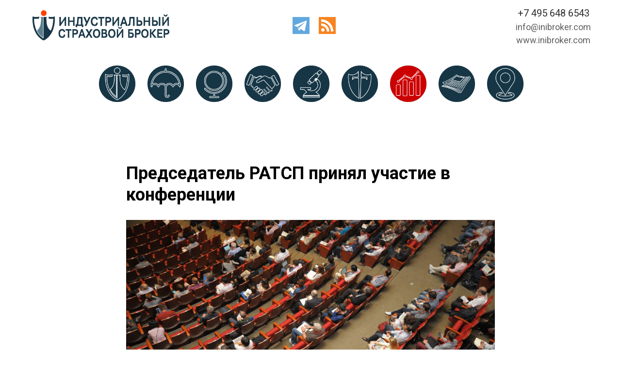

--- FILE ---
content_type: text/html; charset=UTF-8
request_url: https://inibroker.com/blog/tpost/lnjbynne91-predsedatel-ratsp-prinyal-uchastie-v-kon
body_size: 23526
content:
<!DOCTYPE html><html><head><meta charset="utf-8" /><meta http-equiv="Content-Type" content="text/html; charset=utf-8" /><meta name="viewport" content="width=1280" /><script type="text/javascript">window.noAdaptive=true;</script> <!--metatextblock-->
    <title>Председатель РАТСП принял участие в конференции</title>
    <meta name="description" content="Председатель Российского антитеррористического страхового пула Александр Гульченко принял участие в">
    <meta name="keywords" content="">
    <meta name="robots" content="index, follow" />

    <meta property="og:title" content="Председатель РАТСП принял участие в конференции" />
    <meta property="og:description" content="Председатель Российского антитеррористического страхового пула Александр Гульченко принял участие в" />
    <meta property="og:type" content="website" />
    <meta property="og:url" content="https://inibroker.com/blog/tpost/lnjbynne91-predsedatel-ratsp-prinyal-uchastie-v-kon" />
    <meta property="og:image" content="https://static.tildacdn.com/tild3262-3964-4561-b936-303935396163/ee48f0_58654e4063704.jpg" />

    <link rel="canonical" href="https://inibroker.com/blog/tpost/lnjbynne91-predsedatel-ratsp-prinyal-uchastie-v-kon" />
    <link rel="alternate" type="application/rss+xml" title="ИНДУСТРИАЛЬНЫЙ СТРАХОВОЙ БРОКЕР" href="https://inibroker.com/rss-feed-263557395681.xml" />

<!--/metatextblock--><meta name="format-detection" content="telephone=no" /><meta http-equiv="x-dns-prefetch-control" content="on"><link rel="dns-prefetch" href="https://ws.tildacdn.com"><link rel="dns-prefetch" href="https://static.tildacdn.com"><link rel="shortcut icon" href="https://static.tildacdn.com/tild6264-3131-4638-a665-643638666566/32.ico" type="image/x-icon" /><link rel="apple-touch-icon" href="https://static.tildacdn.com/tild3334-6439-4631-b733-356330396666/152.png"><link rel="apple-touch-icon" sizes="76x76" href="https://static.tildacdn.com/tild3334-6439-4631-b733-356330396666/152.png"><link rel="apple-touch-icon" sizes="152x152" href="https://static.tildacdn.com/tild3334-6439-4631-b733-356330396666/152.png"><link rel="apple-touch-startup-image" href="https://static.tildacdn.com/tild3334-6439-4631-b733-356330396666/152.png"><meta name="msapplication-TileColor" content="#000000"><meta name="msapplication-TileImage" content="https://static.tildacdn.com/tild3264-3639-4337-b339-306437356335/270.png"><!-- Assets --><script src="https://neo.tildacdn.com/js/tilda-fallback-1.0.min.js" async charset="utf-8"></script><link rel="stylesheet" href="https://static.tildacdn.com/css/tilda-grid-3.0.min.css" type="text/css" media="all" onerror="this.loaderr='y';"/><link rel="stylesheet" href="https://static.tildacdn.com/ws/project5724425/tilda-blocks-page28496737.min.css?t=1709820830" type="text/css" media="all" onerror="this.loaderr='y';" /><link rel="stylesheet" href="https://static.tildacdn.com/ws/project5724425/tilda-blocks-page28516397.min.css?t=1768569137" type="text/css" media="all" onerror="this.loaderr='y';" /><link rel="stylesheet" href="https://static.tildacdn.com/ws/project5724425/tilda-blocks-page28515426.min.css?t=1768569137" type="text/css" media="all" onerror="this.loaderr='y';" /><link rel="preconnect" href="https://fonts.gstatic.com"><link href="https://fonts.googleapis.com/css2?family=Roboto:wght@300;400;500;700&subset=latin,cyrillic" rel="stylesheet"><link rel="stylesheet" href="https://static.tildacdn.com/css/tilda-animation-2.0.min.css" type="text/css" media="all" onerror="this.loaderr='y';" /><link rel="stylesheet" href="https://static.tildacdn.com/css/tilda-feed-1.0.min.css" type="text/css" media="all" /><link rel="stylesheet" href="https://static.tildacdn.com/css/tilda-popup-1.1.min.css" type="text/css" media="all" /><link rel="stylesheet" href="https://static.tildacdn.com/css/tilda-slds-1.4.min.css" type="text/css" media="all" /><link rel="stylesheet" type="text/css" href="/custom.css?t=1709820830"><script nomodule src="https://static.tildacdn.com/js/tilda-polyfill-1.0.min.js" charset="utf-8"></script><script type="text/javascript">function t_onReady(func) {
if (document.readyState != 'loading') {
func();
} else {
document.addEventListener('DOMContentLoaded', func);
}
}
function t_onFuncLoad(funcName, okFunc, time) {
if (typeof window[funcName] === 'function') {
okFunc();
} else {
setTimeout(function() {
t_onFuncLoad(funcName, okFunc, time);
},(time || 100));
}
}function t396_initialScale(t){t=document.getElementById("rec"+t);if(t){t=t.querySelector(".t396__artboard");if(t){var e,r=document.documentElement.clientWidth,a=[];if(l=t.getAttribute("data-artboard-screens"))for(var l=l.split(","),i=0;i<l.length;i++)a[i]=parseInt(l[i],10);else a=[320,480,640,960,1200];for(i=0;i<a.length;i++){var o=a[i];o<=r&&(e=o)}var n="edit"===window.allrecords.getAttribute("data-tilda-mode"),d="center"===t396_getFieldValue(t,"valign",e,a),u="grid"===t396_getFieldValue(t,"upscale",e,a),c=t396_getFieldValue(t,"height_vh",e,a),g=t396_getFieldValue(t,"height",e,a),s=!!window.opr&&!!window.opr.addons||!!window.opera||-1!==navigator.userAgent.indexOf(" OPR/");if(!n&&d&&!u&&!c&&g&&!s){for(var _=parseFloat((r/e).toFixed(3)),f=[t,t.querySelector(".t396__carrier"),t.querySelector(".t396__filter")],i=0;i<f.length;i++)f[i].style.height=Math.floor(parseInt(g,10)*_)+"px";t396_scaleInitial__getElementsToScale(t).forEach(function(t){t.style.zoom=_})}}}}function t396_scaleInitial__getElementsToScale(t){t=Array.prototype.slice.call(t.querySelectorAll(".t396__elem"));if(!t.length)return[];var e=[];return(t=t.filter(function(t){t=t.closest('.t396__group[data-group-type-value="physical"]');return!t||(-1===e.indexOf(t)&&e.push(t),!1)})).concat(e)}function t396_getFieldValue(t,e,r,a){var l=a[a.length-1],i=r===l?t.getAttribute("data-artboard-"+e):t.getAttribute("data-artboard-"+e+"-res-"+r);if(!i)for(var o=0;o<a.length;o++){var n=a[o];if(!(n<=r)&&(i=n===l?t.getAttribute("data-artboard-"+e):t.getAttribute("data-artboard-"+e+"-res-"+n)))break}return i}</script><script src="https://static.tildacdn.com/js/jquery-1.10.2.min.js" charset="utf-8" onerror="this.loaderr='y';"></script> <script src="https://static.tildacdn.com/js/tilda-scripts-3.0.min.js" charset="utf-8" defer onerror="this.loaderr='y';"></script><script src="https://static.tildacdn.com/ws/project5724425/tilda-blocks-page28496737.min.js?t=1709820830" charset="utf-8" onerror="this.loaderr='y';"></script><script src="https://static.tildacdn.com/ws/project5724425/tilda-blocks-page28516397.min.js?t=1768569137" onerror="this.loaderr='y';"></script><script src="https://static.tildacdn.com/ws/project5724425/tilda-blocks-page28515426.min.js?t=1768569137" onerror="this.loaderr='y';"></script><script src="https://static.tildacdn.com/js/tilda-lazyload-1.0.min.js" charset="utf-8" async onerror="this.loaderr='y';"></script><script src="https://static.tildacdn.com/js/tilda-animation-2.0.min.js" charset="utf-8" async onerror="this.loaderr='y';"></script><script src="https://static.tildacdn.com/js/tilda-feed-1.0.min.js" charset="utf-8"></script><script src="https://static.tildacdn.com/js/tilda-zero-fixed-1.0.min.js" charset="utf-8"></script><script src="https://static.tildacdn.com/js/tilda-zero-forms-1.0.min.js" charset="utf-8"></script><script src="https://static.tildacdn.com/js/tilda-zero-gallery-1.0.min.js" charset="utf-8"></script><script src="https://static.tildacdn.com/js/tilda-zero-tooltip-1.0.min.js" charset="utf-8"></script><script src="https://static.tildacdn.com/js/tilda-zero-video-1.0.min.js" charset="utf-8"></script><script src="https://static.tildacdn.com/js/tilda-menu-1.0.min.js" charset="utf-8"></script><script src="https://static.tildacdn.com/js/tilda-submenublocks-1.0.min.js" charset="utf-8"></script><script src="https://static.tildacdn.com/js/tilda-forms-1.0.min.js" charset="utf-8"></script><link rel="stylesheet" href="https://static.tildacdn.com/css/tilda-forms-1.0.min.css" type="text/css" media="all"><script src="https://static.tildacdn.com/js/tilda-map-1.0.min.js" charset="utf-8"></script><script src="https://static.tildacdn.com/js/tilda-vote-1.1.min.js" charset="utf-8"></script><script src="https://static.tildacdn.com/js/tilda-slds-1.4.min.js" charset="utf-8" async onerror="this.loaderr='y';"></script><script src="https://static.tildacdn.com/js/hammer.min.js" charset="utf-8" async onerror="this.loaderr='y';"></script><script src="https://static.tildacdn.com/js/tilda-popup-1.0.min.js" charset="utf-8" async onerror="this.loaderr='y';"></script><script src="https://static.tildacdn.com/js/tilda-zero-1.1.min.js" charset="utf-8" async onerror="this.loaderr='y';"></script><script src="https://static.tildacdn.com/js/tilda-animation-sbs-1.0.min.js" charset="utf-8" async onerror="this.loaderr='y';"></script><script src="https://static.tildacdn.com/js/tilda-zero-scale-1.0.min.js" charset="utf-8" async onerror="this.loaderr='y';"></script><script src="https://static.tildacdn.com/js/tilda-events-1.0.min.js" charset="utf-8" async onerror="this.loaderr='y';"></script>








<script type="text/javascript">window.dataLayer = window.dataLayer || [];</script><style>body {
-webkit-text-size-adjust: 100%;
-moz-text-size-adjust: 100%;
-ms-text-size-adjust: 100%;
text-size-adjust: 100%;
}</style><script type="text/javascript">(function () {
if((/bot|google|yandex|baidu|bing|msn|duckduckbot|teoma|slurp|crawler|spider|robot|crawling|facebook/i.test(navigator.userAgent))===false && typeof(sessionStorage)!='undefined' && sessionStorage.getItem('visited')!=='y' && document.visibilityState){
var style=document.createElement('style');
style.type='text/css';
style.innerHTML='@media screen and (min-width: 980px) {.t-records {opacity: 0;}.t-records_animated {-webkit-transition: opacity ease-in-out .2s;-moz-transition: opacity ease-in-out .2s;-o-transition: opacity ease-in-out .2s;transition: opacity ease-in-out .2s;}.t-records.t-records_visible {opacity: 1;}}';
document.getElementsByTagName('head')[0].appendChild(style);
function t_setvisRecs(){
var alr=document.querySelectorAll('.t-records');
Array.prototype.forEach.call(alr, function(el) {
el.classList.add("t-records_animated");
});
setTimeout(function () {
Array.prototype.forEach.call(alr, function(el) {
el.classList.add("t-records_visible");
});
sessionStorage.setItem("visited", "y");
}, 400);
} 
document.addEventListener('DOMContentLoaded', t_setvisRecs);
}
})();</script></head><body class="t-body" style="margin:0;"><!--allrecords--><div id="allrecords" class="t-records" data-post-page="y" data-hook="blocks-collection-content-node" data-tilda-project-id="5724425" data-tilda-page-id="28496737" data-tilda-page-alias="blog" data-tilda-formskey="818280df3493fb046530f9c935724425" data-tilda-lazy="yes" data-tilda-root-zone="com" data-tilda-project-headcode="yes" >

<!-- POST START -->

<!--header-->
<div id="t-header" class="t-records" data-hook="blocks-collection-content-node" data-tilda-project-id="5724425" data-tilda-page-id="28516397" data-tilda-formskey="818280df3493fb046530f9c935724425" data-tilda-lazy="yes"   data-tilda-project-headcode="yes" >

<div id="rec461331166" class="r t-rec" style=" " data-animationappear="off" data-record-type="360"   >
<!-- T360 -->



<style>
@media screen and (min-width: 980px) {
    .t-records {
        opacity: 0;
    }
    .t-records_animated {
        -webkit-transition: opacity ease-in-out .5s;
        -moz-transition: opacity ease-in-out .5s;
        -o-transition: opacity ease-in-out .5s;
        transition: opacity ease-in-out .5s;
    }
    .t-records.t-records_visible,
    .t-records .t-records {
        opacity: 1;
    }
}
</style>



<script>
    t_onReady(function () {
        var allRecords = document.querySelector('.t-records');
        window.addEventListener('pageshow', function (event) {
            if (event.persisted) {
                allRecords.classList.add('t-records_visible');
            }
        });
    
        var rec = document.querySelector('#rec461331166');
        if (!rec) return;
        rec.setAttribute('data-animationappear', 'off');
        rec.style.opacity = '1';
        allRecords.classList.add('t-records_animated');
        setTimeout(function () {
            allRecords.classList.add('t-records_visible');
        }, 200);
    });
</script>

<script>
    t_onReady(function () {
        var selects = 'button:not(.t-submit):not(.t835__btn_next):not(.t835__btn_prev):not(.t835__btn_result):not(.t862__btn_next):not(.t862__btn_prev):not(.t862__btn_result):not(.t854__news-btn):not(.t862__btn_next),' +
            'a:not([href*="#"]):not(.carousel-control):not(.t-carousel__control):not(.t807__btn_reply):not([href^="#price"]):not([href^="javascript"]):not([href^="mailto"]):not([href^="tel"]):not([href^="link_sub"]):not(.js-feed-btn-show-more):not(.t367__opener):not([href^="https://www.dropbox.com/"])';
        var elements = document.querySelectorAll(selects);
        Array.prototype.forEach.call(elements, function (element) {
            if (element.getAttribute('data-menu-submenu-hook')) return;
            element.addEventListener('click', function (event) {
                var goTo = this.getAttribute('href');
                if (goTo !== null) {
                    var ctrl = event.ctrlKey;
                    var cmd = event.metaKey && navigator.platform.indexOf('Mac') !== -1;
                    if (!ctrl && !cmd) {
                        var target = this.getAttribute('target');
                        if (target !== '_blank') {
                            event.preventDefault();
                            var allRecords = document.querySelector('.t-records');
                            if (allRecords) {
                                allRecords.classList.remove('t-records_visible');
                            }
                            setTimeout(function () {
                                window.location = goTo;
                            }, 500);
                        }
                    }
                }
            });
        });
    });
</script>

<style>
  .t360__bar {
    background-color: #030bff;
  }
</style>
<script>
    t_onReady(function () {
        var isSafari = /Safari/.test(navigator.userAgent) && /Apple Computer/.test(navigator.vendor);
        if (!isSafari) {
            document.body.insertAdjacentHTML('beforeend', '<div class="t360__progress"><div class="t360__bar"></div></div>');
            setTimeout(function () {
                var bar = document.querySelector('.t360__bar');
                if (bar) bar.classList.add('t360__barprogress');
            }, 10);
        }
    });
    
    window.addEventListener('load', function () {
        var bar = document.querySelector('.t360__bar');
        if (!bar) return;
        bar.classList.remove('t360__barprogress');
        bar.classList.add('t360__barprogressfinished');
        setTimeout(function () {
            bar.classList.add('t360__barprogresshidden');
        }, 20);
        setTimeout(function () {
            var progress = document.querySelector('.t360__progress');
            if (progress) progress.style.display = 'none';
        }, 500);
    });
</script>


</div>


<div id="rec460826807" class="r t-rec t-rec_pt_0 t-rec_pb_0" style="padding-top:0px;padding-bottom:0px; " data-animationappear="off" data-record-type="396"   >
<!-- T396 -->
<style>#rec460826807 .t396__artboard {height: 240px; background-color: #ffffff; }#rec460826807 .t396__filter {height: 240px;    }#rec460826807 .t396__carrier{height: 240px;background-position: center center;background-attachment: scroll;background-size: cover;background-repeat: no-repeat;}@media screen and (max-width: 1199px) {#rec460826807 .t396__artboard,#rec460826807 .t396__filter,#rec460826807 .t396__carrier {}#rec460826807 .t396__filter {}#rec460826807 .t396__carrier {background-attachment: scroll;}}@media screen and (max-width: 959px) {#rec460826807 .t396__artboard,#rec460826807 .t396__filter,#rec460826807 .t396__carrier {}#rec460826807 .t396__filter {}#rec460826807 .t396__carrier {background-attachment: scroll;}}@media screen and (max-width: 639px) {#rec460826807 .t396__artboard,#rec460826807 .t396__filter,#rec460826807 .t396__carrier {}#rec460826807 .t396__filter {}#rec460826807 .t396__carrier {background-attachment: scroll;}}@media screen and (max-width: 479px) {#rec460826807 .t396__artboard,#rec460826807 .t396__filter,#rec460826807 .t396__carrier {}#rec460826807 .t396__filter {}#rec460826807 .t396__carrier {background-attachment: scroll;}}                                                              #rec460826807 .tn-elem[data-elem-id="1470209944682"] { color: #000000; z-index: 2; top: 60px;left: calc(50% - 600px + 20px);width: 660px;}#rec460826807 .tn-elem[data-elem-id="1470209944682"] .tn-atom { color: #000000;  font-size: 100px;  font-family: 'Arial',Arial,sans-serif;  line-height: 0.95;  font-weight: 700;   background-position: center center;border-color:  transparent ;border-style:  solid ;  }@media screen and (max-width: 1199px) {}@media screen and (max-width: 959px) {}@media screen and (max-width: 639px) {}@media screen and (max-width: 479px) {}                                                              #rec460826807 .tn-elem[data-elem-id="1470210011265"] { color: #000000; z-index: 3; top: 70px;left: calc(50% - 600px + 782px);width: 410px;}#rec460826807 .tn-elem[data-elem-id="1470210011265"] .tn-atom { color: #000000;  font-size: 20px;  font-family: 'Arial',Arial,sans-serif;  line-height: 1.55;  font-weight: 400;   background-position: center center;border-color:  transparent ;border-style:  solid ;  }@media screen and (max-width: 1199px) {}@media screen and (max-width: 959px) {}@media screen and (max-width: 639px) {}@media screen and (max-width: 479px) {}                                                              #rec460826807 .tn-elem[data-elem-id="1470210128180"] { color: #000000; z-index: 4; top: 470px;left: calc(50% - 600px + 783px);width: 190px;}#rec460826807 .tn-elem[data-elem-id="1470210128180"] .tn-atom { color: #000000;  font-size: 18px;  font-family: 'Arial',Arial,sans-serif;  line-height: 1.55;  font-weight: 400;  opacity: 0.2;   background-position: center center;border-color:  transparent ;border-style:  solid ;  }@media screen and (max-width: 1199px) {}@media screen and (max-width: 959px) {}@media screen and (max-width: 639px) {}@media screen and (max-width: 479px) {}                                                              #rec460826807 .tn-elem[data-elem-id="1470233923389"] { color: #000000; z-index: 5; top: 196px;left: calc(50% - 600px + 20px);width: 410px;}#rec460826807 .tn-elem[data-elem-id="1470233923389"] .tn-atom { color: #000000;  font-size: 44px;  font-family: 'Arial',Arial,sans-serif;  line-height: 1.15;  font-weight: 400;  opacity: 0.2;   background-position: center center;border-color:  transparent ;border-style:  solid ;  }@media screen and (max-width: 1199px) {}@media screen and (max-width: 959px) {}@media screen and (max-width: 639px) {}@media screen and (max-width: 479px) {}                                                          #rec460826807 .tn-elem[data-elem-id="1655727921901"] { z-index: 6; top: 21px;left: calc(50% - 600px + 25px);width: 286px;}#rec460826807 .tn-elem[data-elem-id="1655727921901"] .tn-atom {  background-position: center center;border-color:  transparent ;border-style:  solid ;  }@media screen and (max-width: 1199px) {}@media screen and (max-width: 959px) {#rec460826807 .tn-elem[data-elem-id="1655727921901"] {top: 16px;left: calc(50% - 320px + 25px);width: 148px;}}@media screen and (max-width: 639px) {#rec460826807 .tn-elem[data-elem-id="1655727921901"] {top: 12px;left: calc(50% - 240px + 25px);width: 111px;}}@media screen and (max-width: 479px) {#rec460826807 .tn-elem[data-elem-id="1655727921901"] {top: 5px;left: calc(50% - 160px + 10px);width: 70px;}}                                                              #rec460826807 .tn-elem[data-elem-id="1655727948613"] { color: #000000; z-index: 7; top: 25px;left: calc(50% - 600px + 610px);width: 560px;}#rec460826807 .tn-elem[data-elem-id="1655727948613"] .tn-atom { color: #000000;  font-size: 20px;  font-family: 'Roboto',Arial,sans-serif;  line-height: 1.55;  font-weight: 400;   background-position: center center;border-color:  transparent ;border-style:  solid ;  }@media screen and (max-width: 1199px) {}@media screen and (max-width: 959px) {}@media screen and (max-width: 639px) {}@media screen and (max-width: 479px) {}                                                          #rec460826807 .tn-elem[data-elem-id="1655730915690"] { z-index: 8; top: 135px;left: calc(50% - 600px + 264px);width: 75px;-webkit-filter: blur(0px);filter: blur(0px);}#rec460826807 .tn-elem[data-elem-id="1655730915690"] .tn-atom {  background-position: center center;border-color:  transparent ;border-style:  solid ;  }@media screen and (max-width: 1199px) {}@media screen and (max-width: 959px) {#rec460826807 .tn-elem[data-elem-id="1655730915690"] {top: 83px;left: calc(50% - 320px + 144px);width: 38px;}}@media screen and (max-width: 639px) {#rec460826807 .tn-elem[data-elem-id="1655730915690"] {top: 63px;left: calc(50% - 240px + 114px);width: 28px;}}@media screen and (max-width: 479px) {#rec460826807 .tn-elem[data-elem-id="1655730915690"] {top: 45px;left: calc(50% - 160px + 78px);width: 18px;}}                                                          #rec460826807 .tn-elem[data-elem-id="1655731093347"] { z-index: 9; top: 135px;left: calc(50% - 600px + 364px);width: 75px;-webkit-filter: blur(0px);filter: blur(0px);}#rec460826807 .tn-elem[data-elem-id="1655731093347"] .tn-atom {  background-position: center center;border-color:  transparent ;border-style:  solid ;  }@media screen and (max-width: 1199px) {}@media screen and (max-width: 959px) {#rec460826807 .tn-elem[data-elem-id="1655731093347"] {top: 83px;left: calc(50% - 320px + 196px);width: 38px;}}@media screen and (max-width: 639px) {#rec460826807 .tn-elem[data-elem-id="1655731093347"] {top: 63px;left: calc(50% - 240px + 153px);width: 28px;}}@media screen and (max-width: 479px) {#rec460826807 .tn-elem[data-elem-id="1655731093347"] {top: 45px;left: calc(50% - 160px + 103px);width: 18px;}}                                                          #rec460826807 .tn-elem[data-elem-id="1655731093355"] { z-index: 10; top: 135px;left: calc(50% - 600px + 464px);width: 75px;-webkit-filter: blur(0px);filter: blur(0px);}#rec460826807 .tn-elem[data-elem-id="1655731093355"] .tn-atom {  background-position: center center;border-color:  transparent ;border-style:  solid ;  }@media screen and (max-width: 1199px) {}@media screen and (max-width: 959px) {#rec460826807 .tn-elem[data-elem-id="1655731093355"] {top: 83px;left: calc(50% - 320px + 248px);width: 38px;}}@media screen and (max-width: 639px) {#rec460826807 .tn-elem[data-elem-id="1655731093355"] {top: 63px;left: calc(50% - 240px + 192px);width: 28px;}}@media screen and (max-width: 479px) {#rec460826807 .tn-elem[data-elem-id="1655731093355"] {top: 45px;left: calc(50% - 160px + 128px);width: 18px;}}                                                          #rec460826807 .tn-elem[data-elem-id="1655731099665"] { z-index: 11; top: 135px;left: calc(50% - 600px + 564px);width: 75px;-webkit-filter: blur(0px);filter: blur(0px);}#rec460826807 .tn-elem[data-elem-id="1655731099665"] .tn-atom {  background-position: center center;border-color:  transparent ;border-style:  solid ;  }@media screen and (max-width: 1199px) {}@media screen and (max-width: 959px) {#rec460826807 .tn-elem[data-elem-id="1655731099665"] {top: 83px;left: calc(50% - 320px + 299px);width: 38px;}}@media screen and (max-width: 639px) {#rec460826807 .tn-elem[data-elem-id="1655731099665"] {top: 63px;left: calc(50% - 240px + 230px);width: 28px;}}@media screen and (max-width: 479px) {#rec460826807 .tn-elem[data-elem-id="1655731099665"] {top: 45px;left: calc(50% - 160px + 152px);width: 18px;}}                                                          #rec460826807 .tn-elem[data-elem-id="1655731099671"] { z-index: 12; top: 135px;left: calc(50% - 600px + 664px);width: 75px;-webkit-filter: blur(0px);filter: blur(0px);}#rec460826807 .tn-elem[data-elem-id="1655731099671"] .tn-atom {  background-position: center center;border-color:  transparent ;border-style:  solid ;  }@media screen and (max-width: 1199px) {}@media screen and (max-width: 959px) {#rec460826807 .tn-elem[data-elem-id="1655731099671"] {top: 83px;left: calc(50% - 320px + 351px);width: 38px;}}@media screen and (max-width: 639px) {#rec460826807 .tn-elem[data-elem-id="1655731099671"] {top: 63px;left: calc(50% - 240px + 269px);width: 28px;}}@media screen and (max-width: 479px) {#rec460826807 .tn-elem[data-elem-id="1655731099671"] {top: 45px;left: calc(50% - 160px + 177px);width: 18px;}}                                                          #rec460826807 .tn-elem[data-elem-id="1655731103811"] { z-index: 13; top: 135px;left: calc(50% - 600px + 764px);width: 75px;-webkit-filter: blur(0px);filter: blur(0px);}#rec460826807 .tn-elem[data-elem-id="1655731103811"] .tn-atom {  background-position: center center;border-color:  transparent ;border-style:  solid ;  }@media screen and (max-width: 1199px) {}@media screen and (max-width: 959px) {#rec460826807 .tn-elem[data-elem-id="1655731103811"] {top: 83px;left: calc(50% - 320px + 403px);width: 38px;}}@media screen and (max-width: 639px) {#rec460826807 .tn-elem[data-elem-id="1655731103811"] {top: 63px;left: calc(50% - 240px + 308px);width: 28px;}}@media screen and (max-width: 479px) {#rec460826807 .tn-elem[data-elem-id="1655731103811"] {top: 45px;left: calc(50% - 160px + 201px);width: 18px;}}                                                          #rec460826807 .tn-elem[data-elem-id="1655802245250"] { z-index: 14; top: 135px;left: calc(50% - 600px + 164px);width: 75px;-webkit-filter: blur(0px);filter: blur(0px);}@media (min-width: 1200px) {#rec460826807 .tn-elem.t396__elem--anim-hidden[data-elem-id="1655802245250"] {opacity: 0;}}#rec460826807 .tn-elem[data-elem-id="1655802245250"] .tn-atom {  background-position: center center;border-color:  transparent ;border-style:  solid ;  }@media screen and (max-width: 1199px) {}@media screen and (max-width: 959px) {#rec460826807 .tn-elem[data-elem-id="1655802245250"] {top: 83px;left: calc(50% - 320px + 92px);width: 38px;}}@media screen and (max-width: 639px) {#rec460826807 .tn-elem[data-elem-id="1655802245250"] {top: 63px;left: calc(50% - 240px + 75px);width: 28px;}}@media screen and (max-width: 479px) {#rec460826807 .tn-elem[data-elem-id="1655802245250"] {top: 70px;left: calc(50% - 160px + 88px);width: 18px;}}                                                          #rec460826807 .tn-elem[data-elem-id="1655802815969"] { z-index: 15; top: 135px;left: calc(50% - 600px + 864px);width: 75px;-webkit-filter: blur(0px);filter: blur(0px);}#rec460826807 .tn-elem[data-elem-id="1655802815969"] .tn-atom {  background-position: center center;border-color:  transparent ;border-style:  solid ;  }@media screen and (max-width: 1199px) {}@media screen and (max-width: 959px) {#rec460826807 .tn-elem[data-elem-id="1655802815969"] {top: 83px;left: calc(50% - 320px + 456px);width: 38px;}}@media screen and (max-width: 639px) {#rec460826807 .tn-elem[data-elem-id="1655802815969"] {top: 63px;left: calc(50% - 240px + 348px);width: 28px;}}@media screen and (max-width: 479px) {#rec460826807 .tn-elem[data-elem-id="1655802815969"] {top: 45px;left: calc(50% - 160px + 226px);width: 18px;}}                                                          #rec460826807 .tn-elem[data-elem-id="1655802822418"] { z-index: 16; top: 135px;left: calc(50% - 600px + 964px);width: 75px;-webkit-filter: blur(0px);filter: blur(0px);}#rec460826807 .tn-elem[data-elem-id="1655802822418"] .tn-atom {  background-position: center center;border-color:  transparent ;border-style:  solid ;  }@media screen and (max-width: 1199px) {}@media screen and (max-width: 959px) {#rec460826807 .tn-elem[data-elem-id="1655802822418"] {top: 83px;left: calc(50% - 320px + 506px);width: 38px;}}@media screen and (max-width: 639px) {#rec460826807 .tn-elem[data-elem-id="1655802822418"] {top: 63px;left: calc(50% - 240px + 386px);width: 28px;}}@media screen and (max-width: 479px) {#rec460826807 .tn-elem[data-elem-id="1655802822418"] {top: 45px;left: calc(50% - 160px + 250px);width: 18px;}}                                                        #rec460826807 .tn-elem[data-elem-id="1655803472708"] { color: #000000; z-index: 17; top: 12px;left: calc(50% - 600px + 1027px);width: 154px;}#rec460826807 .tn-elem[data-elem-id="1655803472708"] .tn-atom { color: #000000;  font-size: 20px;  font-family: 'Roboto',Arial,sans-serif;  line-height: 1.55;  font-weight: 400;   background-position: center center;border-color:  transparent ;border-style:  solid ;  }@media screen and (max-width: 1199px) {}@media screen and (max-width: 959px) {#rec460826807 .tn-elem[data-elem-id="1655803472708"] {top: 0px;left: calc(50% - 320px + 460px);width: 172px;}}@media screen and (max-width: 639px) {#rec460826807 .tn-elem[data-elem-id="1655803472708"] {top: 0px;left: calc(50% - 240px + 300px);width: 346px;}}@media screen and (max-width: 479px) {#rec460826807 .tn-elem[data-elem-id="1655803472708"] {top: 0px;left: calc(50% - 160px + 240px);width: 173px;}#rec460826807 .tn-elem[data-elem-id="1655803472708"] .tn-atom { font-size: 10px; }}                                                        #rec460826807 .tn-elem[data-elem-id="1655803506669"] { color: #000000; text-align: center;  z-index: 18; top: 42px;left: calc(50% - 600px + 1023px);width: 150px;}#rec460826807 .tn-elem[data-elem-id="1655803506669"] .tn-atom { color: #000000;  font-size: 18px;  font-family: 'Roboto',Arial,sans-serif;  line-height: 1.55;  font-weight: 400;   background-position: center center;border-color:  transparent ;border-style:  solid ;  }@media screen and (max-width: 1199px) {}@media screen and (max-width: 959px) {#rec460826807 .tn-elem[data-elem-id="1655803506669"] {top: 25px;left: calc(50% - 320px + 460px);width: 162px;}}@media screen and (max-width: 639px) {#rec460826807 .tn-elem[data-elem-id="1655803506669"] {top: 19px;left: calc(50% - 240px + 351px);width: 156px;}}@media screen and (max-width: 479px) {#rec460826807 .tn-elem[data-elem-id="1655803506669"] {top: 21px;left: calc(50% - 160px + 151px);width: 156px;}#rec460826807 .tn-elem[data-elem-id="1655803506669"] .tn-atom { font-size: 10px; }}                                                          #rec460826807 .tn-elem[data-elem-id="1655804012555"] { z-index: 19; top: 35px;left: calc(50% - 600px + 563px);width: 35px;}#rec460826807 .tn-elem[data-elem-id="1655804012555"] .tn-atom {  background-position: center center;border-color:  transparent ;border-style:  solid ;  }@media screen and (max-width: 1199px) {}@media screen and (max-width: 959px) {#rec460826807 .tn-elem[data-elem-id="1655804012555"] {top: 23px;left: calc(50% - 320px + 288px);width: 18px;}}@media screen and (max-width: 639px) {#rec460826807 .tn-elem[data-elem-id="1655804012555"] {top: 17px;left: calc(50% - 240px + 222px);width: 13px;}}@media screen and (max-width: 479px) {#rec460826807 .tn-elem[data-elem-id="1655804012555"] {top: 5px;left: calc(50% - 160px + 110px);width: 10px;}}                                                          #rec460826807 .tn-elem[data-elem-id="1655804028041"] { z-index: 20; top: 35px;left: calc(50% - 600px + 617px);width: 35px;}#rec460826807 .tn-elem[data-elem-id="1655804028041"] .tn-atom {  background-position: center center;border-color:  transparent ;border-style:  solid ;  }@media screen and (max-width: 1199px) {}@media screen and (max-width: 959px) {#rec460826807 .tn-elem[data-elem-id="1655804028041"] {top: 23px;left: calc(50% - 320px + 314px);width: 18px;}}@media screen and (max-width: 639px) {#rec460826807 .tn-elem[data-elem-id="1655804028041"] {top: 17px;left: calc(50% - 240px + 242px);width: 13px;}}@media screen and (max-width: 479px) {#rec460826807 .tn-elem[data-elem-id="1655804028041"] {top: 5px;left: calc(50% - 160px + 123px);width: 10px;}}                                              #rec460826807 .tn-elem[data-elem-id="1655807976624"] { color: #ffffff; text-align: center;  z-index: 21; top: 133px;left: calc(50% - 600px + 162px);width: 89px;height:80px;-webkit-filter: blur(0px);filter: blur(0px); border-radius: 40px; }#rec460826807 .tn-elem[data-elem-id="1655807976624"] .tn-atom { color: #ffffff;  font-size: 14px;  font-family: 'Arial',Arial,sans-serif;  line-height: 1.55;  font-weight: 600;  border-width: 3px; border-radius: 40px;  background-position: center center;border-color:  transparent ;border-style:  solid ; transition: background-color 0.4s ease-in-out, color 0.4s ease-in-out, border-color 0.4s ease-in-out;   }@media (hover), (min-width:0\0) {#rec460826807 .tn-elem[data-elem-id="1655807976624"] .tn-atom:hover { border-color: #ff4000; }}@media screen and (max-width: 1199px) {}@media screen and (max-width: 959px) {#rec460826807 .tn-elem[data-elem-id="1655807976624"] {top: 81px;left: calc(50% - 320px + 91px);width: 42px;height: 42px;}}@media screen and (max-width: 639px) {#rec460826807 .tn-elem[data-elem-id="1655807976624"] {top: 61px;left: calc(50% - 240px + 74px);width: 31px;height: 32px;}}@media screen and (max-width: 479px) {#rec460826807 .tn-elem[data-elem-id="1655807976624"] {top: 69px;left: calc(50% - 160px + 87px);width: 20px;height: 20px;}}                                              #rec460826807 .tn-elem[data-elem-id="1657533227448"] { color: #ffffff; text-align: center;  z-index: 22; top: 134px;left: calc(50% - 600px + 163px);width: 78px;height:78px;-webkit-filter: blur(0px);filter: blur(0px); border-radius: 40px; }#rec460826807 .tn-elem[data-elem-id="1657533227448"] .tn-atom { color: #ffffff;  font-size: 14px;  font-family: 'Arial',Arial,sans-serif;  line-height: 1.55;  font-weight: 600;  border-width: 2px; border-radius: 40px;  background-position: center center;border-color:  transparent ;border-style:  solid ; transition: background-color 0s ease-in-out, color 0s ease-in-out, border-color 0s ease-in-out;   }@media (hover), (min-width:0\0) {#rec460826807 .tn-elem[data-elem-id="1657533227448"] .tn-atom:hover { border-color: #1da0dd; }}@media screen and (max-width: 1199px) {}@media screen and (max-width: 959px) {#rec460826807 .tn-elem[data-elem-id="1657533227448"] {top: 91pxpx;left: calc(50% - 320px + 153pxpx);width: 42px;height: 42px;}}@media screen and (max-width: 639px) {#rec460826807 .tn-elem[data-elem-id="1657533227448"] {top: 71pxpx;left: calc(50% - 240px + 123pxpx);width: 31px;height: 32px;}}@media screen and (max-width: 479px) {#rec460826807 .tn-elem[data-elem-id="1657533227448"] {top: 54pxpx;left: calc(50% - 160px + 88pxpx);width: 20px;height: 20px;}}                                              #rec460826807 .tn-elem[data-elem-id="1657533304737"] { color: #ffffff; text-align: center;  z-index: 23; top: 134px;left: calc(50% - 600px + 262px);width: 78px;height:78px;-webkit-filter: blur(0px);filter: blur(0px); border-radius: 40px; }#rec460826807 .tn-elem[data-elem-id="1657533304737"] .tn-atom { color: #ffffff;  font-size: 14px;  font-family: 'Arial',Arial,sans-serif;  line-height: 1.55;  font-weight: 600;  border-width: 2px; border-radius: 40px;  background-position: center center;border-color:  transparent ;border-style:  solid ; transition: background-color 0s ease-in-out, color 0s ease-in-out, border-color 0s ease-in-out;   }@media (hover), (min-width:0\0) {#rec460826807 .tn-elem[data-elem-id="1657533304737"] .tn-atom:hover { border-color: #1da0dd; }}@media screen and (max-width: 1199px) {}@media screen and (max-width: 959px) {#rec460826807 .tn-elem[data-elem-id="1657533304737"] {top: 101pxpx;left: calc(50% - 320px + 163pxpx);width: 42px;height: 42px;}}@media screen and (max-width: 639px) {#rec460826807 .tn-elem[data-elem-id="1657533304737"] {top: 81pxpx;left: calc(50% - 240px + 133pxpx);width: 31px;height: 32px;}}@media screen and (max-width: 479px) {#rec460826807 .tn-elem[data-elem-id="1657533304737"] {top: 64pxpx;left: calc(50% - 160px + 98pxpx);width: 20px;height: 20px;}}                                              #rec460826807 .tn-elem[data-elem-id="1657533347161"] { color: #ffffff; text-align: center;  z-index: 24; top: 134px;left: calc(50% - 600px + 362px);width: 78px;height:78px;-webkit-filter: blur(0px);filter: blur(0px); border-radius: 40px; }#rec460826807 .tn-elem[data-elem-id="1657533347161"] .tn-atom { color: #ffffff;  font-size: 14px;  font-family: 'Arial',Arial,sans-serif;  line-height: 1.55;  font-weight: 600;  border-width: 2px; border-radius: 40px;  background-position: center center;border-color:  transparent ;border-style:  solid ; transition: background-color 0s ease-in-out, color 0s ease-in-out, border-color 0s ease-in-out;   }@media (hover), (min-width:0\0) {#rec460826807 .tn-elem[data-elem-id="1657533347161"] .tn-atom:hover { border-color: #1da0dd; }}@media screen and (max-width: 1199px) {}@media screen and (max-width: 959px) {#rec460826807 .tn-elem[data-elem-id="1657533347161"] {top: 111pxpx;left: calc(50% - 320px + 173pxpx);width: 42px;height: 42px;}}@media screen and (max-width: 639px) {#rec460826807 .tn-elem[data-elem-id="1657533347161"] {top: 91pxpx;left: calc(50% - 240px + 143pxpx);width: 31px;height: 32px;}}@media screen and (max-width: 479px) {#rec460826807 .tn-elem[data-elem-id="1657533347161"] {top: 74pxpx;left: calc(50% - 160px + 108pxpx);width: 20px;height: 20px;}}                                              #rec460826807 .tn-elem[data-elem-id="1657533389543"] { color: #ffffff; text-align: center;  z-index: 25; top: 134px;left: calc(50% - 600px + 462px);width: 78px;height:78px;-webkit-filter: blur(0px);filter: blur(0px); border-radius: 40px; }#rec460826807 .tn-elem[data-elem-id="1657533389543"] .tn-atom { color: #ffffff;  font-size: 14px;  font-family: 'Arial',Arial,sans-serif;  line-height: 1.55;  font-weight: 600;  border-width: 2px; border-radius: 40px;  background-position: center center;border-color:  transparent ;border-style:  solid ; transition: background-color 0s ease-in-out, color 0s ease-in-out, border-color 0s ease-in-out;   }@media (hover), (min-width:0\0) {#rec460826807 .tn-elem[data-elem-id="1657533389543"] .tn-atom:hover { border-color: #1da0dd; }}@media screen and (max-width: 1199px) {}@media screen and (max-width: 959px) {#rec460826807 .tn-elem[data-elem-id="1657533389543"] {top: 121pxpx;left: calc(50% - 320px + 183pxpx);width: 42px;height: 42px;}}@media screen and (max-width: 639px) {#rec460826807 .tn-elem[data-elem-id="1657533389543"] {top: 101pxpx;left: calc(50% - 240px + 153pxpx);width: 31px;height: 32px;}}@media screen and (max-width: 479px) {#rec460826807 .tn-elem[data-elem-id="1657533389543"] {top: 84pxpx;left: calc(50% - 160px + 118pxpx);width: 20px;height: 20px;}}                                              #rec460826807 .tn-elem[data-elem-id="1657533393264"] { color: #ffffff; text-align: center;  z-index: 26; top: 134px;left: calc(50% - 600px + 562px);width: 78px;height:78px;-webkit-filter: blur(0px);filter: blur(0px); border-radius: 40px; }#rec460826807 .tn-elem[data-elem-id="1657533393264"] .tn-atom { color: #ffffff;  font-size: 14px;  font-family: 'Arial',Arial,sans-serif;  line-height: 1.55;  font-weight: 600;  border-width: 2px; border-radius: 40px;  background-position: center center;border-color:  transparent ;border-style:  solid ; transition: background-color 0s ease-in-out, color 0s ease-in-out, border-color 0s ease-in-out;   }@media (hover), (min-width:0\0) {#rec460826807 .tn-elem[data-elem-id="1657533393264"] .tn-atom:hover { border-color: #1da0dd; }}@media screen and (max-width: 1199px) {}@media screen and (max-width: 959px) {#rec460826807 .tn-elem[data-elem-id="1657533393264"] {top: 121pxpx;left: calc(50% - 320px + 183pxpx);width: 42px;height: 42px;}}@media screen and (max-width: 639px) {#rec460826807 .tn-elem[data-elem-id="1657533393264"] {top: 101pxpx;left: calc(50% - 240px + 153pxpx);width: 31px;height: 32px;}}@media screen and (max-width: 479px) {#rec460826807 .tn-elem[data-elem-id="1657533393264"] {top: 84pxpx;left: calc(50% - 160px + 118pxpx);width: 20px;height: 20px;}}                                              #rec460826807 .tn-elem[data-elem-id="1657533395384"] { color: #ffffff; text-align: center;  z-index: 27; top: 134px;left: calc(50% - 600px + 662px);width: 78px;height:78px;-webkit-filter: blur(0px);filter: blur(0px); border-radius: 40px; }#rec460826807 .tn-elem[data-elem-id="1657533395384"] .tn-atom { color: #ffffff;  font-size: 14px;  font-family: 'Arial',Arial,sans-serif;  line-height: 1.55;  font-weight: 600;  border-width: 2px; border-radius: 40px;  background-position: center center;border-color:  transparent ;border-style:  solid ; transition: background-color 0s ease-in-out, color 0s ease-in-out, border-color 0s ease-in-out;   }@media (hover), (min-width:0\0) {#rec460826807 .tn-elem[data-elem-id="1657533395384"] .tn-atom:hover { border-color: #1da0dd; }}@media screen and (max-width: 1199px) {}@media screen and (max-width: 959px) {#rec460826807 .tn-elem[data-elem-id="1657533395384"] {top: 121pxpx;left: calc(50% - 320px + 183pxpx);width: 42px;height: 42px;}}@media screen and (max-width: 639px) {#rec460826807 .tn-elem[data-elem-id="1657533395384"] {top: 101pxpx;left: calc(50% - 240px + 153pxpx);width: 31px;height: 32px;}}@media screen and (max-width: 479px) {#rec460826807 .tn-elem[data-elem-id="1657533395384"] {top: 84pxpx;left: calc(50% - 160px + 118pxpx);width: 20px;height: 20px;}}                                              #rec460826807 .tn-elem[data-elem-id="1657533397209"] { color: #ffffff; text-align: center;  z-index: 28; top: 134px;left: calc(50% - 600px + 762px);width: 78px;height:78px;-webkit-filter: blur(0px);filter: blur(0px); border-radius: 40px; }#rec460826807 .tn-elem[data-elem-id="1657533397209"] .tn-atom { color: #ffffff;  font-size: 14px;  font-family: 'Arial',Arial,sans-serif;  line-height: 1.55;  font-weight: 600;  border-width: 2px; border-radius: 40px;  background-position: center center;border-color:  transparent ;border-style:  solid ; transition: background-color 0s ease-in-out, color 0s ease-in-out, border-color 0s ease-in-out;   }@media (hover), (min-width:0\0) {#rec460826807 .tn-elem[data-elem-id="1657533397209"] .tn-atom:hover { border-color: #1da0dd; }}@media screen and (max-width: 1199px) {}@media screen and (max-width: 959px) {#rec460826807 .tn-elem[data-elem-id="1657533397209"] {top: 121pxpx;left: calc(50% - 320px + 183pxpx);width: 42px;height: 42px;}}@media screen and (max-width: 639px) {#rec460826807 .tn-elem[data-elem-id="1657533397209"] {top: 101pxpx;left: calc(50% - 240px + 153pxpx);width: 31px;height: 32px;}}@media screen and (max-width: 479px) {#rec460826807 .tn-elem[data-elem-id="1657533397209"] {top: 84pxpx;left: calc(50% - 160px + 118pxpx);width: 20px;height: 20px;}}                                              #rec460826807 .tn-elem[data-elem-id="1657533399223"] { color: #ffffff; text-align: center;  z-index: 29; top: 134px;left: calc(50% - 600px + 862px);width: 78px;height:78px;-webkit-filter: blur(0px);filter: blur(0px); border-radius: 40px; }#rec460826807 .tn-elem[data-elem-id="1657533399223"] .tn-atom { color: #ffffff;  font-size: 14px;  font-family: 'Arial',Arial,sans-serif;  line-height: 1.55;  font-weight: 600;  border-width: 2px; border-radius: 40px;  background-position: center center;border-color:  transparent ;border-style:  solid ; transition: background-color 0s ease-in-out, color 0s ease-in-out, border-color 0s ease-in-out;   }@media (hover), (min-width:0\0) {#rec460826807 .tn-elem[data-elem-id="1657533399223"] .tn-atom:hover { border-color: #1da0dd; }}@media screen and (max-width: 1199px) {}@media screen and (max-width: 959px) {#rec460826807 .tn-elem[data-elem-id="1657533399223"] {top: 121pxpx;left: calc(50% - 320px + 183pxpx);width: 42px;height: 42px;}}@media screen and (max-width: 639px) {#rec460826807 .tn-elem[data-elem-id="1657533399223"] {top: 101pxpx;left: calc(50% - 240px + 153pxpx);width: 31px;height: 32px;}}@media screen and (max-width: 479px) {#rec460826807 .tn-elem[data-elem-id="1657533399223"] {top: 84pxpx;left: calc(50% - 160px + 118pxpx);width: 20px;height: 20px;}}                                              #rec460826807 .tn-elem[data-elem-id="1657533400704"] { color: #ffffff; text-align: center;  z-index: 30; top: 134px;left: calc(50% - 600px + 962px);width: 78px;height:78px;-webkit-filter: blur(0px);filter: blur(0px); border-radius: 40px; }#rec460826807 .tn-elem[data-elem-id="1657533400704"] .tn-atom { color: #ffffff;  font-size: 14px;  font-family: 'Arial',Arial,sans-serif;  line-height: 1.55;  font-weight: 600;  border-width: 2px; border-radius: 40px;  background-position: center center;border-color:  transparent ;border-style:  solid ; transition: background-color 0s ease-in-out, color 0s ease-in-out, border-color 0s ease-in-out;   }@media (hover), (min-width:0\0) {#rec460826807 .tn-elem[data-elem-id="1657533400704"] .tn-atom:hover { border-color: #1da0dd; }}@media screen and (max-width: 1199px) {}@media screen and (max-width: 959px) {#rec460826807 .tn-elem[data-elem-id="1657533400704"] {top: 121pxpx;left: calc(50% - 320px + 183pxpx);width: 42px;height: 42px;}}@media screen and (max-width: 639px) {#rec460826807 .tn-elem[data-elem-id="1657533400704"] {top: 101pxpx;left: calc(50% - 240px + 153pxpx);width: 31px;height: 32px;}}@media screen and (max-width: 479px) {#rec460826807 .tn-elem[data-elem-id="1657533400704"] {top: 84pxpx;left: calc(50% - 160px + 118pxpx);width: 20px;height: 20px;}}</style>








<div class='t396'>

	<div class="t396__artboard" data-artboard-recid="460826807" data-artboard-screens="320,480,640,960,1200"

				data-artboard-height="240"
		data-artboard-valign="center"
				 data-artboard-upscale="grid" 																
							
																																											
																																																
																																											
																																																
																																											
																																																
																																											
																																																
						>

		
				
								
																											
																											
																											
																											
					
					<div class="t396__carrier" data-artboard-recid="460826807"></div>
		
		
		<div class="t396__filter" data-artboard-recid="460826807"></div>

		
					
	
			
						
												
												
												
												
								
	<div class='t396__elem tn-elem tn-elem__4608268071470209944682' data-elem-id='1470209944682' data-elem-type='text'

				data-field-top-value="60"
		data-field-left-value="20"
				 data-field-width-value="660" 		data-field-axisy-value="top"
		data-field-axisx-value="left"
		data-field-container-value="grid"
		data-field-topunits-value="px"
		data-field-leftunits-value="px"
		data-field-heightunits-value=""
		data-field-widthunits-value="px"
																																																														
							
			
																																																																																																																								
																																																																																																																								
			
					
			
																																																																																																																								
																																																																																																																								
			
					
			
																																																																																																																								
																																																																																																																								
			
					
			
																																																																																																																								
																																																																																																																								
			
					
			
		
		
			>

		
									
							<div class='tn-atom'field='tn_text_1470209944682'></div>		
				
																			
																				
																				
																				
																				
					
				
				
				
				
				
				
				
				
	</div>

					
	
			
						
												
												
												
												
								
	<div class='t396__elem tn-elem tn-elem__4608268071470210011265' data-elem-id='1470210011265' data-elem-type='text'

				data-field-top-value="70"
		data-field-left-value="782"
				 data-field-width-value="410" 		data-field-axisy-value="top"
		data-field-axisx-value="left"
		data-field-container-value="grid"
		data-field-topunits-value="px"
		data-field-leftunits-value="px"
		data-field-heightunits-value=""
		data-field-widthunits-value="px"
																																																														
							
			
																																																																																																																								
																																																																																																																								
			
					
			
																																																																																																																								
																																																																																																																								
			
					
			
																																																																																																																								
																																																																																																																								
			
					
			
																																																																																																																								
																																																																																																																								
			
					
			
		
		
			>

		
									
							<div class='tn-atom'field='tn_text_1470210011265'></div>		
				
																			
																				
																				
																				
																				
					
				
				
				
				
				
				
				
				
	</div>

					
	
			
						
												
												
												
												
								
	<div class='t396__elem tn-elem tn-elem__4608268071470210128180' data-elem-id='1470210128180' data-elem-type='text'

				data-field-top-value="470"
		data-field-left-value="783"
				 data-field-width-value="190" 		data-field-axisy-value="top"
		data-field-axisx-value="left"
		data-field-container-value="grid"
		data-field-topunits-value="px"
		data-field-leftunits-value="px"
		data-field-heightunits-value=""
		data-field-widthunits-value="px"
																																																														
							
			
																																																																																																																								
																																																																																																																								
			
					
			
																																																																																																																								
																																																																																																																								
			
					
			
																																																																																																																								
																																																																																																																								
			
					
			
																																																																																																																								
																																																																																																																								
			
					
			
		
		
			>

		
									
							<div class='tn-atom'field='tn_text_1470210128180'></div>		
				
																			
																				
																				
																				
																				
					
				
				
				
				
				
				
				
				
	</div>

					
	
			
						
												
												
												
												
								
	<div class='t396__elem tn-elem tn-elem__4608268071470233923389' data-elem-id='1470233923389' data-elem-type='text'

				data-field-top-value="196"
		data-field-left-value="20"
				 data-field-width-value="410" 		data-field-axisy-value="top"
		data-field-axisx-value="left"
		data-field-container-value="grid"
		data-field-topunits-value="px"
		data-field-leftunits-value="px"
		data-field-heightunits-value=""
		data-field-widthunits-value="px"
																																																														
							
			
																																																																																																																								
																																																																																																																								
			
					
			
																																																																																																																								
																																																																																																																								
			
					
			
																																																																																																																								
																																																																																																																								
			
					
			
																																																																																																																								
																																																																																																																								
			
					
			
		
		
			>

		
									
							<div class='tn-atom'field='tn_text_1470233923389'></div>		
				
																			
																				
																				
																				
																				
					
				
				
				
				
				
				
				
				
	</div>

					
	
			
						
												
												
												
												
								
	<div class='t396__elem tn-elem tn-elem__4608268071655727921901' data-elem-id='1655727921901' data-elem-type='image'

				data-field-top-value="21"
		data-field-left-value="25"
				 data-field-width-value="286" 		data-field-axisy-value="top"
		data-field-axisx-value="left"
		data-field-container-value="grid"
		data-field-topunits-value="px"
		data-field-leftunits-value="px"
		data-field-heightunits-value=""
		data-field-widthunits-value="px"
																																														 data-field-filewidth-value="1680" 		 data-field-fileheight-value="367" 														
							
			
																																																																																																																								
				 data-field-top-res-320-value="5" 				 data-field-left-res-320-value="10" 								 data-field-width-res-320-value="70" 																																																																																																								
			
					
			
																																																																																																																								
				 data-field-top-res-480-value="12" 				 data-field-left-res-480-value="25" 								 data-field-width-res-480-value="111" 																																																																																																								
			
					
			
																																																																																																																								
				 data-field-top-res-640-value="16" 				 data-field-left-res-640-value="25" 								 data-field-width-res-640-value="148" 																																																																																																								
			
					
			
																																																																																																																								
																																																																																																																								
			
					
			
		
		
			>

		
									
				
							<a class='tn-atom' href="/"   >
									<img class='tn-atom__img' src='https://static.tildacdn.com/tild3163-3431-4435-b830-363730373233/isb_logo_rus.png' alt='На главную' imgfield='tn_img_1655727921901' />
							</a>
		
																			
																				
																				
																				
																				
					
				
				
				
				
				
				
				
				
	</div>

					
	
			
						
												
												
												
												
								
	<div class='t396__elem tn-elem tn-elem__4608268071655727948613' data-elem-id='1655727948613' data-elem-type='text'

				data-field-top-value="25"
		data-field-left-value="610"
				 data-field-width-value="560" 		data-field-axisy-value="top"
		data-field-axisx-value="left"
		data-field-container-value="grid"
		data-field-topunits-value="px"
		data-field-leftunits-value="px"
		data-field-heightunits-value=""
		data-field-widthunits-value="px"
																																																														
							
			
																																																																																																																								
																																																																																																																								
			
					
			
																																																																																																																								
																																																																																																																								
			
					
			
																																																																																																																								
																																																																																																																								
			
					
			
																																																																																																																								
																																																																																																																								
			
					
			
		
		
			>

		
									
							<div class='tn-atom'field='tn_text_1655727948613'></div>		
				
																			
																				
																				
																				
																				
					
				
				
				
				
				
				
				
				
	</div>

					
	
			
						
												
												
												
												
								
	<div class='t396__elem tn-elem tn-elem__4608268071655730915690' data-elem-id='1655730915690' data-elem-type='image'

				data-field-top-value="135"
		data-field-left-value="264"
				 data-field-width-value="75" 		data-field-axisy-value="top"
		data-field-axisx-value="left"
		data-field-container-value="grid"
		data-field-topunits-value="px"
		data-field-leftunits-value="px"
		data-field-heightunits-value=""
		data-field-widthunits-value="px"
																																														 data-field-filewidth-value="500" 		 data-field-fileheight-value="500" 														
							
			
																																																																																																																								
				 data-field-top-res-320-value="45" 				 data-field-left-res-320-value="78" 								 data-field-width-res-320-value="18" 																																																																																																								
			
					
			
																																																																																																																								
				 data-field-top-res-480-value="63" 				 data-field-left-res-480-value="114" 								 data-field-width-res-480-value="28" 																																																																																																								
			
					
			
																																																																																																																								
				 data-field-top-res-640-value="83" 				 data-field-left-res-640-value="144" 								 data-field-width-res-640-value="38" 																																																																																																								
			
					
			
																																																																																																																								
																																																																																																																								
			
					
			
		
		
			>

		
									
				
							<div class='tn-atom'    >
									<img class='tn-atom__img' src='https://static.tildacdn.com/tild3133-3263-4938-b639-343066393863/ins_ico_large.png' alt='Корпоративное страхование' imgfield='tn_img_1655730915690' />
							</div>
		
																			
																				
																				
																				
																				
					
				
				
				
				
				
				
				
				
	</div>

					
	
			
						
												
												
												
												
								
	<div class='t396__elem tn-elem tn-elem__4608268071655731093347' data-elem-id='1655731093347' data-elem-type='image'

				data-field-top-value="135"
		data-field-left-value="364"
				 data-field-width-value="75" 		data-field-axisy-value="top"
		data-field-axisx-value="left"
		data-field-container-value="grid"
		data-field-topunits-value="px"
		data-field-leftunits-value="px"
		data-field-heightunits-value=""
		data-field-widthunits-value="px"
																																														 data-field-filewidth-value="500" 		 data-field-fileheight-value="500" 														
							
			
																																																																																																																								
				 data-field-top-res-320-value="45" 				 data-field-left-res-320-value="103" 								 data-field-width-res-320-value="18" 																																																																																																								
			
					
			
																																																																																																																								
				 data-field-top-res-480-value="63" 				 data-field-left-res-480-value="153" 								 data-field-width-res-480-value="28" 																																																																																																								
			
					
			
																																																																																																																								
				 data-field-top-res-640-value="83" 				 data-field-left-res-640-value="196" 								 data-field-width-res-640-value="38" 																																																																																																								
			
					
			
																																																																																																																								
																																																																																																																								
			
					
			
		
		
			>

		
									
				
							<div class='tn-atom'    >
									<img class='tn-atom__img' src='https://static.tildacdn.com/tild3731-3935-4739-b431-373462306266/map_ico_large.png' alt='Перестрахование' imgfield='tn_img_1655731093347' />
							</div>
		
																			
																				
																				
																				
																				
					
				
				
				
				
				
				
				
				
	</div>

					
	
			
						
												
												
												
												
								
	<div class='t396__elem tn-elem tn-elem__4608268071655731093355' data-elem-id='1655731093355' data-elem-type='image'

				data-field-top-value="135"
		data-field-left-value="464"
				 data-field-width-value="75" 		data-field-axisy-value="top"
		data-field-axisx-value="left"
		data-field-container-value="grid"
		data-field-topunits-value="px"
		data-field-leftunits-value="px"
		data-field-heightunits-value=""
		data-field-widthunits-value="px"
																																														 data-field-filewidth-value="500" 		 data-field-fileheight-value="500" 														
							
			
																																																																																																																								
				 data-field-top-res-320-value="45" 				 data-field-left-res-320-value="128" 								 data-field-width-res-320-value="18" 																																																																																																								
			
					
			
																																																																																																																								
				 data-field-top-res-480-value="63" 				 data-field-left-res-480-value="192" 								 data-field-width-res-480-value="28" 																																																																																																								
			
					
			
																																																																																																																								
				 data-field-top-res-640-value="83" 				 data-field-left-res-640-value="248" 								 data-field-width-res-640-value="38" 																																																																																																								
			
					
			
																																																																																																																								
																																																																																																																								
			
					
			
		
		
			>

		
									
				
							<div class='tn-atom'    >
									<img class='tn-atom__img' src='https://static.tildacdn.com/tild3363-6661-4639-b536-336334363533/unions_ico_large.png' alt='Консалтинг' imgfield='tn_img_1655731093355' />
							</div>
		
																			
																				
																				
																				
																				
					
				
				
				
				
				
				
				
				
	</div>

					
	
			
						
												
												
												
												
								
	<div class='t396__elem tn-elem tn-elem__4608268071655731099665' data-elem-id='1655731099665' data-elem-type='image'

				data-field-top-value="135"
		data-field-left-value="564"
				 data-field-width-value="75" 		data-field-axisy-value="top"
		data-field-axisx-value="left"
		data-field-container-value="grid"
		data-field-topunits-value="px"
		data-field-leftunits-value="px"
		data-field-heightunits-value=""
		data-field-widthunits-value="px"
																																														 data-field-filewidth-value="500" 		 data-field-fileheight-value="500" 														
							
			
																																																																																																																								
				 data-field-top-res-320-value="45" 				 data-field-left-res-320-value="152" 								 data-field-width-res-320-value="18" 																																																																																																								
			
					
			
																																																																																																																								
				 data-field-top-res-480-value="63" 				 data-field-left-res-480-value="230" 								 data-field-width-res-480-value="28" 																																																																																																								
			
					
			
																																																																																																																								
				 data-field-top-res-640-value="83" 				 data-field-left-res-640-value="299" 								 data-field-width-res-640-value="38" 																																																																																																								
			
					
			
																																																																																																																								
																																																																																																																								
			
					
			
		
		
			>

		
									
				
							<div class='tn-atom'    >
									<img class='tn-atom__img' src='https://static.tildacdn.com/tild6163-3161-4931-b663-666165386333/mic_ico_large.png' alt='Экспертиза' imgfield='tn_img_1655731099665' />
							</div>
		
																			
																				
																				
																				
																				
					
				
				
				
				
				
				
				
				
	</div>

					
	
			
						
												
												
												
												
								
	<div class='t396__elem tn-elem tn-elem__4608268071655731099671' data-elem-id='1655731099671' data-elem-type='image'

				data-field-top-value="135"
		data-field-left-value="664"
				 data-field-width-value="75" 		data-field-axisy-value="top"
		data-field-axisx-value="left"
		data-field-container-value="grid"
		data-field-topunits-value="px"
		data-field-leftunits-value="px"
		data-field-heightunits-value=""
		data-field-widthunits-value="px"
																																														 data-field-filewidth-value="500" 		 data-field-fileheight-value="500" 														
							
			
																																																																																																																								
				 data-field-top-res-320-value="45" 				 data-field-left-res-320-value="177" 								 data-field-width-res-320-value="18" 																																																																																																								
			
					
			
																																																																																																																								
				 data-field-top-res-480-value="63" 				 data-field-left-res-480-value="269" 								 data-field-width-res-480-value="28" 																																																																																																								
			
					
			
																																																																																																																								
				 data-field-top-res-640-value="83" 				 data-field-left-res-640-value="351" 								 data-field-width-res-640-value="38" 																																																																																																								
			
					
			
																																																																																																																								
																																																																																																																								
			
					
			
		
		
			>

		
									
				
							<div class='tn-atom'    >
									<img class='tn-atom__img' src='https://static.tildacdn.com/tild6336-3331-4735-b265-396238373439/ratsp_ico_large.png' alt='РАТСП' imgfield='tn_img_1655731099671' />
							</div>
		
																			
																				
																				
																				
																				
					
				
				
				
				
				
				
				
				
	</div>

					
	
			
						
												
												
												
												
								
	<div class='t396__elem tn-elem tn-elem__4608268071655731103811' data-elem-id='1655731103811' data-elem-type='image'

				data-field-top-value="135"
		data-field-left-value="764"
				 data-field-width-value="75" 		data-field-axisy-value="top"
		data-field-axisx-value="left"
		data-field-container-value="grid"
		data-field-topunits-value="px"
		data-field-leftunits-value="px"
		data-field-heightunits-value=""
		data-field-widthunits-value="px"
																																														 data-field-filewidth-value="500" 		 data-field-fileheight-value="500" 														
							
			
																																																																																																																								
				 data-field-top-res-320-value="45" 				 data-field-left-res-320-value="201" 								 data-field-width-res-320-value="18" 																																																																																																								
			
					
			
																																																																																																																								
				 data-field-top-res-480-value="63" 				 data-field-left-res-480-value="308" 								 data-field-width-res-480-value="28" 																																																																																																								
			
					
			
																																																																																																																								
				 data-field-top-res-640-value="83" 				 data-field-left-res-640-value="403" 								 data-field-width-res-640-value="38" 																																																																																																								
			
					
			
																																																																																																																								
																																																																																																																								
			
					
			
		
		
			>

		
									
				
							<div class='tn-atom'    >
									<img class='tn-atom__img' src='https://static.tildacdn.com/tild3463-6439-4761-b935-663061663130/seclist_ico_large_re.png' alt='Оценка надежности СК' imgfield='tn_img_1655731103811' />
							</div>
		
																			
																				
																				
																				
																				
					
				
				
				
				
				
				
				
				
	</div>

					
	
			
						
												
												
												
												
								
	<div class='t396__elem tn-elem tn-elem__4608268071655802245250 ' data-elem-id='1655802245250' data-elem-type='image'

				data-field-top-value="135"
		data-field-left-value="164"
				 data-field-width-value="75" 		data-field-axisy-value="top"
		data-field-axisx-value="left"
		data-field-container-value="grid"
		data-field-topunits-value="px"
		data-field-leftunits-value="px"
		data-field-heightunits-value=""
		data-field-widthunits-value="px"
																														 data-animate-sbs-event="hover" 										 data-animate-sbs-opts="[{'ti':0,'mx':0,'my':0,'sx':1,'sy':1,'op':1,'ro':0,'bl':'0','ea':'','dt':0}]" 						 data-field-filewidth-value="500" 		 data-field-fileheight-value="500" 														
							
			
																																																																																																																								
				 data-field-top-res-320-value="70" 				 data-field-left-res-320-value="88" 								 data-field-width-res-320-value="18" 																																																																																																								
			
					
			
																																																																																																																								
				 data-field-top-res-480-value="63" 				 data-field-left-res-480-value="75" 								 data-field-width-res-480-value="28" 																																																																																																								
			
					
			
																																																																																																																								
				 data-field-top-res-640-value="83" 				 data-field-left-res-640-value="92" 								 data-field-width-res-640-value="38" 																																																																																																								
			
					
			
																																																																																																																								
																																																																																																																								
			
					
			
		
		
			>

		
									
				
							<div class='tn-atom'    >
									<img class='tn-atom__img' src='https://static.tildacdn.com/tild3461-6437-4735-b433-643230383062/isb_ico_large.png' alt='О компании' imgfield='tn_img_1655802245250' />
							</div>
		
																			
																				
																				
																				
																				
					
				
				
				
				
				
				
				
				
	</div>

					
	
			
						
												
												
												
												
								
	<div class='t396__elem tn-elem tn-elem__4608268071655802815969' data-elem-id='1655802815969' data-elem-type='image'

				data-field-top-value="135"
		data-field-left-value="864"
				 data-field-width-value="75" 		data-field-axisy-value="top"
		data-field-axisx-value="left"
		data-field-container-value="grid"
		data-field-topunits-value="px"
		data-field-leftunits-value="px"
		data-field-heightunits-value=""
		data-field-widthunits-value="px"
																																														 data-field-filewidth-value="500" 		 data-field-fileheight-value="500" 														
							
			
																																																																																																																								
				 data-field-top-res-320-value="45" 				 data-field-left-res-320-value="226" 								 data-field-width-res-320-value="18" 																																																																																																								
			
					
			
																																																																																																																								
				 data-field-top-res-480-value="63" 				 data-field-left-res-480-value="348" 								 data-field-width-res-480-value="28" 																																																																																																								
			
					
			
																																																																																																																								
				 data-field-top-res-640-value="83" 				 data-field-left-res-640-value="456" 								 data-field-width-res-640-value="38" 																																																																																																								
			
					
			
																																																																																																																								
																																																																																																																								
			
					
			
		
		
			>

		
									
				
							<div class='tn-atom'    >
									<img class='tn-atom__img' src='https://static.tildacdn.com/tild6564-6161-4139-b838-616261383735/news-ico-large.png' alt='Новости' imgfield='tn_img_1655802815969' />
							</div>
		
																			
																				
																				
																				
																				
					
				
				
				
				
				
				
				
				
	</div>

					
	
			
						
												
												
												
												
								
	<div class='t396__elem tn-elem tn-elem__4608268071655802822418' data-elem-id='1655802822418' data-elem-type='image'

				data-field-top-value="135"
		data-field-left-value="964"
				 data-field-width-value="75" 		data-field-axisy-value="top"
		data-field-axisx-value="left"
		data-field-container-value="grid"
		data-field-topunits-value="px"
		data-field-leftunits-value="px"
		data-field-heightunits-value=""
		data-field-widthunits-value="px"
																																														 data-field-filewidth-value="500" 		 data-field-fileheight-value="500" 														
							
			
																																																																																																																								
				 data-field-top-res-320-value="45" 				 data-field-left-res-320-value="250" 								 data-field-width-res-320-value="18" 																																																																																																								
			
					
			
																																																																																																																								
				 data-field-top-res-480-value="63" 				 data-field-left-res-480-value="386" 								 data-field-width-res-480-value="28" 																																																																																																								
			
					
			
																																																																																																																								
				 data-field-top-res-640-value="83" 				 data-field-left-res-640-value="506" 								 data-field-width-res-640-value="38" 																																																																																																								
			
					
			
																																																																																																																								
																																																																																																																								
			
					
			
		
		
			>

		
									
				
							<div class='tn-atom'    >
									<img class='tn-atom__img' src='https://static.tildacdn.com/tild3833-3466-4133-b963-316233626461/loc_ico_large.png' alt='Контакты' imgfield='tn_img_1655802822418' />
							</div>
		
																			
																				
																				
																				
																				
					
				
				
				
				
				
				
				
				
	</div>

					
	
			
						
												
												
												
												
								
	<div class='t396__elem tn-elem tn-elem__4608268071655803472708' data-elem-id='1655803472708' data-elem-type='text'

				data-field-top-value="12"
		data-field-left-value="1027"
				 data-field-width-value="154" 		data-field-axisy-value="top"
		data-field-axisx-value="left"
		data-field-container-value="grid"
		data-field-topunits-value="px"
		data-field-leftunits-value="px"
		data-field-heightunits-value=""
		data-field-widthunits-value="px"
																																																														
							
			
																																																																																																																								
				 data-field-top-res-320-value="0" 				 data-field-left-res-320-value="240" 								 data-field-width-res-320-value="173" 																																																																																																								
			
					
			
																																																																																																																								
				 data-field-top-res-480-value="0" 				 data-field-left-res-480-value="300" 								 data-field-width-res-480-value="346" 																																																																																																								
			
					
			
																																																																																																																								
				 data-field-top-res-640-value="0" 				 data-field-left-res-640-value="460" 								 data-field-width-res-640-value="172" 																																																																																																								
			
					
			
																																																																																																																								
																																																																																																																								
			
					
			
		
		
			>

		
									
							<div class='tn-atom'field='tn_text_1655803472708'><span style="color: rgb(47, 46, 46);">+7 495 648 6543</span></div>		
				
																			
																				
																				
																				
																				
					
				
				
				
				
				
				
				
				
	</div>

					
	
			
						
												
												
												
												
								
	<div class='t396__elem tn-elem tn-elem__4608268071655803506669' data-elem-id='1655803506669' data-elem-type='text'

				data-field-top-value="42"
		data-field-left-value="1023"
				 data-field-width-value="150" 		data-field-axisy-value="top"
		data-field-axisx-value="left"
		data-field-container-value="grid"
		data-field-topunits-value="px"
		data-field-leftunits-value="px"
		data-field-heightunits-value=""
		data-field-widthunits-value="px"
																																																														
							
			
																																																																																																																								
				 data-field-top-res-320-value="21" 				 data-field-left-res-320-value="151" 								 data-field-width-res-320-value="156" 																																																																																																								
			
					
			
																																																																																																																								
				 data-field-top-res-480-value="19" 				 data-field-left-res-480-value="351" 								 data-field-width-res-480-value="156" 																																																																																																								
			
					
			
																																																																																																																								
				 data-field-top-res-640-value="25" 				 data-field-left-res-640-value="460" 								 data-field-width-res-640-value="162" 																																																																																																								
			
					
			
																																																																																																																								
																																																																																																																								
			
					
			
		
		
			>

		
									
							<div class='tn-atom'field='tn_text_1655803506669'><span style="color: rgb(96, 94, 94);">info@inibroker.com</span><br><span style="color: rgb(96, 94, 94);">www.inibroker.com</span></div>		
				
																			
																				
																				
																				
																				
					
				
				
				
				
				
				
				
				
	</div>

					
	
			
						
												
												
												
												
								
	<div class='t396__elem tn-elem tn-elem__4608268071655804012555' data-elem-id='1655804012555' data-elem-type='image'

				data-field-top-value="35"
		data-field-left-value="563"
				 data-field-width-value="35" 		data-field-axisy-value="top"
		data-field-axisx-value="left"
		data-field-container-value="grid"
		data-field-topunits-value="px"
		data-field-leftunits-value="px"
		data-field-heightunits-value=""
		data-field-widthunits-value="px"
																																														 data-field-filewidth-value="512" 		 data-field-fileheight-value="512" 														
							
			
																																																																																																																								
				 data-field-top-res-320-value="5" 				 data-field-left-res-320-value="110" 								 data-field-width-res-320-value="10" 																																																																																																								
			
					
			
																																																																																																																								
				 data-field-top-res-480-value="17" 				 data-field-left-res-480-value="222" 								 data-field-width-res-480-value="13" 																																																																																																								
			
					
			
																																																																																																																								
				 data-field-top-res-640-value="23" 				 data-field-left-res-640-value="288" 								 data-field-width-res-640-value="18" 																																																																																																								
			
					
			
																																																																																																																								
																																																																																																																								
			
					
			
		
		
			>

		
									
				
							<a class='tn-atom' href="https://t.me/iibroker"   >
									<img class='tn-atom__img' src='https://static.tildacdn.com/tild6139-6261-4135-b436-626331666230/tg.png' alt='Telegram' imgfield='tn_img_1655804012555' />
							</a>
		
																			
																				
																				
																				
																				
					
				
				
				
				
				
				
				
				
	</div>

					
	
			
						
												
												
												
												
								
	<div class='t396__elem tn-elem tn-elem__4608268071655804028041' data-elem-id='1655804028041' data-elem-type='image'

				data-field-top-value="35"
		data-field-left-value="617"
				 data-field-width-value="35" 		data-field-axisy-value="top"
		data-field-axisx-value="left"
		data-field-container-value="grid"
		data-field-topunits-value="px"
		data-field-leftunits-value="px"
		data-field-heightunits-value=""
		data-field-widthunits-value="px"
																																														 data-field-filewidth-value="512" 		 data-field-fileheight-value="512" 														
							
			
																																																																																																																								
				 data-field-top-res-320-value="5" 				 data-field-left-res-320-value="123" 								 data-field-width-res-320-value="10" 																																																																																																								
			
					
			
																																																																																																																								
				 data-field-top-res-480-value="17" 				 data-field-left-res-480-value="242" 								 data-field-width-res-480-value="13" 																																																																																																								
			
					
			
																																																																																																																								
				 data-field-top-res-640-value="23" 				 data-field-left-res-640-value="314" 								 data-field-width-res-640-value="18" 																																																																																																								
			
					
			
																																																																																																																								
																																																																																																																								
			
					
			
		
		
			>

		
									
				
							<a class='tn-atom' href="http://inibroker.com/rss-feed-263557395681.xml"   >
									<img class='tn-atom__img' src='https://static.tildacdn.com/tild3031-6534-4361-b531-623433383634/rss.png' alt='RSS' imgfield='tn_img_1655804028041' />
							</a>
		
																			
																				
																				
																				
																				
					
				
				
				
				
				
				
				
				
	</div>

					
	
			
						
												
												
												
												
								
	<div class='t396__elem tn-elem tn-elem__4608268071655807976624' data-elem-id='1655807976624' data-elem-type='button'

				data-field-top-value="133"
		data-field-left-value="162"
		 data-field-height-value="80" 		 data-field-width-value="89" 		data-field-axisy-value="top"
		data-field-axisx-value="left"
		data-field-container-value="grid"
		data-field-topunits-value="px"
		data-field-leftunits-value="px"
		data-field-heightunits-value="px"
		data-field-widthunits-value="px"
																																																														
							
			
																																																																																																																								
				 data-field-top-res-320-value="69" 				 data-field-left-res-320-value="87" 				 data-field-height-res-320-value="20" 				 data-field-width-res-320-value="20" 																																																																																																								
			
					
			
																																																																																																																								
				 data-field-top-res-480-value="61" 				 data-field-left-res-480-value="74" 				 data-field-height-res-480-value="32" 				 data-field-width-res-480-value="31" 																																																																																																								
			
					
			
																																																																																																																								
				 data-field-top-res-640-value="81" 				 data-field-left-res-640-value="91" 				 data-field-height-res-640-value="42" 				 data-field-width-res-640-value="42" 																																																																																																								
			
					
			
																																																																																																																								
																																																																																																																								
			
					
			
		
		
			>

		
									
				
				
																			
																				
																				
																				
																				
					
				
							<a class='tn-atom' href="/about"  ></a>
		
				
				
				
				
				
				
	</div>

					
	
			
						
												
												
												
												
								
	<div class='t396__elem tn-elem tn-elem__4608268071657533227448' data-elem-id='1657533227448' data-elem-type='button'

				data-field-top-value="134"
		data-field-left-value="163"
		 data-field-height-value="78" 		 data-field-width-value="78" 		data-field-axisy-value="top"
		data-field-axisx-value="left"
		data-field-container-value="grid"
		data-field-topunits-value="px"
		data-field-leftunits-value="px"
		data-field-heightunits-value="px"
		data-field-widthunits-value="px"
																																																														
							
			
																																																																																																																								
				 data-field-top-res-320-value="54px" 				 data-field-left-res-320-value="88px" 				 data-field-height-res-320-value="20" 				 data-field-width-res-320-value="20" 																																																																																																								
			
					
			
																																																																																																																								
				 data-field-top-res-480-value="71px" 				 data-field-left-res-480-value="123px" 				 data-field-height-res-480-value="32" 				 data-field-width-res-480-value="31" 																																																																																																								
			
					
			
																																																																																																																								
				 data-field-top-res-640-value="91px" 				 data-field-left-res-640-value="153px" 				 data-field-height-res-640-value="42" 				 data-field-width-res-640-value="42" 																																																																																																								
			
					
			
																																																																																																																								
																																																																																																																								
			
					
			
		
		
			>

		
									
				
				
																			
																				
																				
																				
																				
					
				
							<a class='tn-atom' href="/about"  ></a>
		
				
				
				
				
				
				
	</div>

					
	
			
						
												
												
												
												
								
	<div class='t396__elem tn-elem tn-elem__4608268071657533304737' data-elem-id='1657533304737' data-elem-type='button'

				data-field-top-value="134"
		data-field-left-value="262"
		 data-field-height-value="78" 		 data-field-width-value="78" 		data-field-axisy-value="top"
		data-field-axisx-value="left"
		data-field-container-value="grid"
		data-field-topunits-value="px"
		data-field-leftunits-value="px"
		data-field-heightunits-value="px"
		data-field-widthunits-value="px"
																																																														
							
			
																																																																																																																								
				 data-field-top-res-320-value="64px" 				 data-field-left-res-320-value="98px" 				 data-field-height-res-320-value="20" 				 data-field-width-res-320-value="20" 																																																																																																								
			
					
			
																																																																																																																								
				 data-field-top-res-480-value="81px" 				 data-field-left-res-480-value="133px" 				 data-field-height-res-480-value="32" 				 data-field-width-res-480-value="31" 																																																																																																								
			
					
			
																																																																																																																								
				 data-field-top-res-640-value="101px" 				 data-field-left-res-640-value="163px" 				 data-field-height-res-640-value="42" 				 data-field-width-res-640-value="42" 																																																																																																								
			
					
			
																																																																																																																								
																																																																																																																								
			
					
			
		
		
			>

		
									
				
				
																			
																				
																				
																				
																				
					
				
							<a class='tn-atom' href="/insurance"  ></a>
		
				
				
				
				
				
				
	</div>

					
	
			
						
												
												
												
												
								
	<div class='t396__elem tn-elem tn-elem__4608268071657533347161' data-elem-id='1657533347161' data-elem-type='button'

				data-field-top-value="134"
		data-field-left-value="362"
		 data-field-height-value="78" 		 data-field-width-value="78" 		data-field-axisy-value="top"
		data-field-axisx-value="left"
		data-field-container-value="grid"
		data-field-topunits-value="px"
		data-field-leftunits-value="px"
		data-field-heightunits-value="px"
		data-field-widthunits-value="px"
																																																														
							
			
																																																																																																																								
				 data-field-top-res-320-value="74px" 				 data-field-left-res-320-value="108px" 				 data-field-height-res-320-value="20" 				 data-field-width-res-320-value="20" 																																																																																																								
			
					
			
																																																																																																																								
				 data-field-top-res-480-value="91px" 				 data-field-left-res-480-value="143px" 				 data-field-height-res-480-value="32" 				 data-field-width-res-480-value="31" 																																																																																																								
			
					
			
																																																																																																																								
				 data-field-top-res-640-value="111px" 				 data-field-left-res-640-value="173px" 				 data-field-height-res-640-value="42" 				 data-field-width-res-640-value="42" 																																																																																																								
			
					
			
																																																																																																																								
																																																																																																																								
			
					
			
		
		
			>

		
									
				
				
																			
																				
																				
																				
																				
					
				
							<a class='tn-atom' href="/reinsurance"  ></a>
		
				
				
				
				
				
				
	</div>

					
	
			
						
												
												
												
												
								
	<div class='t396__elem tn-elem tn-elem__4608268071657533389543' data-elem-id='1657533389543' data-elem-type='button'

				data-field-top-value="134"
		data-field-left-value="462"
		 data-field-height-value="78" 		 data-field-width-value="78" 		data-field-axisy-value="top"
		data-field-axisx-value="left"
		data-field-container-value="grid"
		data-field-topunits-value="px"
		data-field-leftunits-value="px"
		data-field-heightunits-value="px"
		data-field-widthunits-value="px"
																																																														
							
			
																																																																																																																								
				 data-field-top-res-320-value="84px" 				 data-field-left-res-320-value="118px" 				 data-field-height-res-320-value="20" 				 data-field-width-res-320-value="20" 																																																																																																								
			
					
			
																																																																																																																								
				 data-field-top-res-480-value="101px" 				 data-field-left-res-480-value="153px" 				 data-field-height-res-480-value="32" 				 data-field-width-res-480-value="31" 																																																																																																								
			
					
			
																																																																																																																								
				 data-field-top-res-640-value="121px" 				 data-field-left-res-640-value="183px" 				 data-field-height-res-640-value="42" 				 data-field-width-res-640-value="42" 																																																																																																								
			
					
			
																																																																																																																								
																																																																																																																								
			
					
			
		
		
			>

		
									
				
				
																			
																				
																				
																				
																				
					
				
							<a class='tn-atom' href="/consulting"  ></a>
		
				
				
				
				
				
				
	</div>

					
	
			
						
												
												
												
												
								
	<div class='t396__elem tn-elem tn-elem__4608268071657533393264' data-elem-id='1657533393264' data-elem-type='button'

				data-field-top-value="134"
		data-field-left-value="562"
		 data-field-height-value="78" 		 data-field-width-value="78" 		data-field-axisy-value="top"
		data-field-axisx-value="left"
		data-field-container-value="grid"
		data-field-topunits-value="px"
		data-field-leftunits-value="px"
		data-field-heightunits-value="px"
		data-field-widthunits-value="px"
																																																														
							
			
																																																																																																																								
				 data-field-top-res-320-value="84px" 				 data-field-left-res-320-value="118px" 				 data-field-height-res-320-value="20" 				 data-field-width-res-320-value="20" 																																																																																																								
			
					
			
																																																																																																																								
				 data-field-top-res-480-value="101px" 				 data-field-left-res-480-value="153px" 				 data-field-height-res-480-value="32" 				 data-field-width-res-480-value="31" 																																																																																																								
			
					
			
																																																																																																																								
				 data-field-top-res-640-value="121px" 				 data-field-left-res-640-value="183px" 				 data-field-height-res-640-value="42" 				 data-field-width-res-640-value="42" 																																																																																																								
			
					
			
																																																																																																																								
																																																																																																																								
			
					
			
		
		
			>

		
									
				
				
																			
																				
																				
																				
																				
					
				
							<a class='tn-atom' href="/expertise"  ></a>
		
				
				
				
				
				
				
	</div>

					
	
			
						
												
												
												
												
								
	<div class='t396__elem tn-elem tn-elem__4608268071657533395384' data-elem-id='1657533395384' data-elem-type='button'

				data-field-top-value="134"
		data-field-left-value="662"
		 data-field-height-value="78" 		 data-field-width-value="78" 		data-field-axisy-value="top"
		data-field-axisx-value="left"
		data-field-container-value="grid"
		data-field-topunits-value="px"
		data-field-leftunits-value="px"
		data-field-heightunits-value="px"
		data-field-widthunits-value="px"
																																																														
							
			
																																																																																																																								
				 data-field-top-res-320-value="84px" 				 data-field-left-res-320-value="118px" 				 data-field-height-res-320-value="20" 				 data-field-width-res-320-value="20" 																																																																																																								
			
					
			
																																																																																																																								
				 data-field-top-res-480-value="101px" 				 data-field-left-res-480-value="153px" 				 data-field-height-res-480-value="32" 				 data-field-width-res-480-value="31" 																																																																																																								
			
					
			
																																																																																																																								
				 data-field-top-res-640-value="121px" 				 data-field-left-res-640-value="183px" 				 data-field-height-res-640-value="42" 				 data-field-width-res-640-value="42" 																																																																																																								
			
					
			
																																																																																																																								
																																																																																																																								
			
					
			
		
		
			>

		
									
				
				
																			
																				
																				
																				
																				
					
				
							<a class='tn-atom' href="/ratsp"  ></a>
		
				
				
				
				
				
				
	</div>

					
	
			
						
												
												
												
												
								
	<div class='t396__elem tn-elem tn-elem__4608268071657533397209' data-elem-id='1657533397209' data-elem-type='button'

				data-field-top-value="134"
		data-field-left-value="762"
		 data-field-height-value="78" 		 data-field-width-value="78" 		data-field-axisy-value="top"
		data-field-axisx-value="left"
		data-field-container-value="grid"
		data-field-topunits-value="px"
		data-field-leftunits-value="px"
		data-field-heightunits-value="px"
		data-field-widthunits-value="px"
																																																														
							
			
																																																																																																																								
				 data-field-top-res-320-value="84px" 				 data-field-left-res-320-value="118px" 				 data-field-height-res-320-value="20" 				 data-field-width-res-320-value="20" 																																																																																																								
			
					
			
																																																																																																																								
				 data-field-top-res-480-value="101px" 				 data-field-left-res-480-value="153px" 				 data-field-height-res-480-value="32" 				 data-field-width-res-480-value="31" 																																																																																																								
			
					
			
																																																																																																																								
				 data-field-top-res-640-value="121px" 				 data-field-left-res-640-value="183px" 				 data-field-height-res-640-value="42" 				 data-field-width-res-640-value="42" 																																																																																																								
			
					
			
																																																																																																																								
																																																																																																																								
			
					
			
		
		
			>

		
									
				
				
																			
																				
																				
																				
																				
					
				
							<a class='tn-atom' href="/security"  ></a>
		
				
				
				
				
				
				
	</div>

					
	
			
						
												
												
												
												
								
	<div class='t396__elem tn-elem tn-elem__4608268071657533399223' data-elem-id='1657533399223' data-elem-type='button'

				data-field-top-value="134"
		data-field-left-value="862"
		 data-field-height-value="78" 		 data-field-width-value="78" 		data-field-axisy-value="top"
		data-field-axisx-value="left"
		data-field-container-value="grid"
		data-field-topunits-value="px"
		data-field-leftunits-value="px"
		data-field-heightunits-value="px"
		data-field-widthunits-value="px"
																																																														
							
			
																																																																																																																								
				 data-field-top-res-320-value="84px" 				 data-field-left-res-320-value="118px" 				 data-field-height-res-320-value="20" 				 data-field-width-res-320-value="20" 																																																																																																								
			
					
			
																																																																																																																								
				 data-field-top-res-480-value="101px" 				 data-field-left-res-480-value="153px" 				 data-field-height-res-480-value="32" 				 data-field-width-res-480-value="31" 																																																																																																								
			
					
			
																																																																																																																								
				 data-field-top-res-640-value="121px" 				 data-field-left-res-640-value="183px" 				 data-field-height-res-640-value="42" 				 data-field-width-res-640-value="42" 																																																																																																								
			
					
			
																																																																																																																								
																																																																																																																								
			
					
			
		
		
			>

		
									
				
				
																			
																				
																				
																				
																				
					
				
							<a class='tn-atom' href="/blog"  ></a>
		
				
				
				
				
				
				
	</div>

					
	
			
						
												
												
												
												
								
	<div class='t396__elem tn-elem tn-elem__4608268071657533400704' data-elem-id='1657533400704' data-elem-type='button'

				data-field-top-value="134"
		data-field-left-value="962"
		 data-field-height-value="78" 		 data-field-width-value="78" 		data-field-axisy-value="top"
		data-field-axisx-value="left"
		data-field-container-value="grid"
		data-field-topunits-value="px"
		data-field-leftunits-value="px"
		data-field-heightunits-value="px"
		data-field-widthunits-value="px"
																																																														
							
			
																																																																																																																								
				 data-field-top-res-320-value="84px" 				 data-field-left-res-320-value="118px" 				 data-field-height-res-320-value="20" 				 data-field-width-res-320-value="20" 																																																																																																								
			
					
			
																																																																																																																								
				 data-field-top-res-480-value="101px" 				 data-field-left-res-480-value="153px" 				 data-field-height-res-480-value="32" 				 data-field-width-res-480-value="31" 																																																																																																								
			
					
			
																																																																																																																								
				 data-field-top-res-640-value="121px" 				 data-field-left-res-640-value="183px" 				 data-field-height-res-640-value="42" 				 data-field-width-res-640-value="42" 																																																																																																								
			
					
			
																																																																																																																								
																																																																																																																								
			
					
			
		
		
			>

		
									
				
				
																			
																				
																				
																				
																				
					
				
							<a class='tn-atom' href="/contacts"  ></a>
		
				
				
				
				
				
				
	</div>

		
			</div> 
</div> 
<script>
											
											
											
											
											
					
					
	
		t_onReady(function () {
			t_onFuncLoad('t396_init', function () {
				t396_init('460826807');
			});
		});
	
</script>


<!-- /T396 -->
</div>

</div>
<!--/header-->



    <style>
        .t-feed__post-popup__close-wrapper {
            display: none !important;
        }
    </style>


      






<div id="rec461834570" class="r t-rec">
    <div class="t-feed">

        <div class="t-feed__post-popup t-popup_show" style="background-color:#ffffff;display:block;" data-feed-popup-postuid="lnjbynne91" data-feed-popup-feeduid="263557395681">

            <div class="t-feed__post-popup__close-wrapper">

                <a href="https://inibroker.com/blog" class="t-popup__close">
                    <div class="t-popup__close-wrapper">
                        <svg class="t-popup__close-icon" width="11" height="20" viewBox="0 0 11 20" fill="none" xmlns="http://www.w3.org/2000/svg">
                            <path d="M1 1L10 10L1 19" stroke="#000000" stroke-width="2"/>
                        </svg>
                    </div>
                </a>

                <div class="t-feed__post-popup__close-text-wrapper">
                    <div class="js-feed-close-text t-feed__post-popup__close-text t-descr t-descr_xxs" style="color:#000000;">
                                                    ИНДУСТРИАЛЬНЫЙ СТРАХОВОЙ БРОКЕР
                                            </div>
                </div>

                
            </div>

            <div class="t-feed__post-popup__container t-container t-popup__container t-popup__container-static">
                <div itemscope itemtype="https://schema.org/BlogPosting" class="t-feed__post-popup__content-wrapper">

                <div class="t-feed__post-popup__content t-col t-col_8">
                    <div style="display: none;">
                        <meta itemprop="datePublished" content="2017-07-17MSK15:59:00+03:00" />
                        <meta itemprop="dateModified" content="2022-07-18MSK00:17:12+03:00" />
                        <meta itemprop="mainEntityOfPage" content="https://inibroker.com/blog/tpost/lnjbynne91-predsedatel-ratsp-prinyal-uchastie-v-kon" />
                        <div itemprop="publisher" itemscope itemtype="https://schema.org/Organization">
                            <meta itemprop="logo" content="" />
                            <meta itemprop="name" content="" />
                            <meta itemprop="address" content="" />
                            <meta itemprop="telephone" content="" />
                        </div>
                    </div>

                                                                        
                                                            <div class="t-feed__post-popup__title-wrapper">
                                    <h1 itemprop="headline" class="js-feed-post-title t-feed__post-popup__title t-title t-title_xxs">Председатель РАТСП принял участие в конференции</h1>
                                </div>
                            
                            
                                                                                                <div id="feed-cover" class="r t-feed__post-popup__cover-wrapper t-feed__post-popup__cover-wrapper_aftertitle">
                                        <img itemprop="image" src="https://static.tildacdn.com/tild3262-3964-4561-b936-303935396163/ee48f0_58654e4063704.jpg"  class="js-feed-post-image t-feed__post-popup__img t-img">
                                    </div>
                                                                                    
                                            
                    
                    
                    
                                            <div id="feed-text" class="r t-feed__post-popup__text-wrapper" data-animationappear="off">
                            <div itemprop="articleBody" class="js-feed-post-text t-feed__post-popup__text t-text t-text_md"><section>Председатель Российского антитеррористического страхового пула Александр Гульченко принял участие в конференции Международного объединения антитеррористических перестраховочных пулов (IFTRIP), которая прошла 28 июня в Париже. На мероприятии, организованном французским пулом GAREAT при поддержке FFA и CCR, собрались руководители всех 14 независимых рыночных антитеррористических пулов, входящих в это международное объединение. Повестка конференции включала следующие вопросы: роль международного сотрудничества в покрытии террористических рисков, изменение природы терроризма и характера террористических атак и возникающие в связи с этим новые вызовы, пробелы в страховом покрытии террористических рисков и варианты их решения, роль пулов в оценке рисков и перестраховании терроризма и важность их взаимодействия с государственными структурами, инновации в моделировании и оценке террористических рисков, текущее состояние различных моделей пула.<br />В своей вступительной речи Председатель Международного объединения антитеррористических перестраховочных пулов François Vilnet заявил: «Ни одна страна в мире, как бы хорошо она ни была защищена, не может считать себя в полной безопасности от террористических угроз, поэтому необходимость международного сотрудничества по предупреждению и уменьшению последствий этих ужасающих событий никогда не стояла так остро. Накопленные национальными пулами знания и опыт в оценке рисков могут помочь выработать новые пути решения этой проблемы».<br />Председатель Российского антитеррористического страхового пула Александр Гульченко отметил, что «подобные мероприятия, где национальные террористические пулы могут обменяться накопленным опытом и обсудить все острые проблемы, стоящие перед ними, положительно сказываются на развитии отрасли и позволяют каждому отдельному пулу лучше подготовиться к новым террористическим угрозам».<br /><br />Российский антитеррористический страховой пул был учрежден 20 декабря 2001 года крупнейшими страховыми компаниями. На сегодняшний день в состав Пула входит 27 страховых компаний. Общая перестраховочная емкость Пула - $ 240 000 000. Российский антитеррористический страховой пул – это единственное добровольное рыночное объединение на страховом рынке, успешно работающее без господдержки.<br /><br /><br /></section></div>
                        </div>
                    
                    
                                                                    <div class="t-feed__post-popup__date-parts-wrapper t-feed__post-popup__date-parts-wrapper_aftertext">
                                                                                            <span class="t-feed__post-popup__date-wrapper">
                                    <span class="js-feed-post-date t-feed__post-popup__date t-uptitle t-uptitle_sm">2017-07-17 15:59</span>
                                </span>
                                                                                                                                                                            </div>
                                            
                    
                </div>
                </div>

                
                
            </div>

            
        </div>

    </div>
</div>



<style type="text/css">
#rec461834570 .t-feed__post-popup__cover-wrapper .t-slds__bullet_active .t-slds__bullet_body,
#rec461834570 .t-feed__post-popup__cover-wrapper .t-slds__bullet:hover .t-slds__bullet_body {
    background-color: #222 !important;
}

#rec461834570 .t-feed__post-popup__arrow-top {
    position:fixed;
    z-index:1;
    bottom:20px;
    left: 20px;
    
    
    min-height:30px;
}

#rec461834570 .t-feed__post-popup__arrow-top svg path {
    
}
</style>







    

<script type="text/javascript">
    $(document).ready(function(){
        window.tFeedPosts = {};

        var recid = '461834570';

        var opts = {
            "feeduid": "263557395681",
            "previewmode": "yes",
            "align": "left",
            "amountOfPosts": "",
            "reverse": "desc",
            "blocksInRow": "3",
            "blocksClass": "t-feed__grid-col t-col t-col_4",
            "blocksWidth": "360",
            "colClass": "",
            "prefixClass": "",
            "vindent": "",
            "dateFormat": "4",
            "timeFormat": "",
            "imageRatio": "75",
            "hasOriginalAspectRatio": false,
            "imageHeight": "",
            "imageWidth": "",
            "dateFilter": 'all',
            "showPartAll": true,
            "showImage": true,
            "showShortDescr": true,
            "showParts": false,
            "showDate": false,
            "hideFeedParts": false,
            "parts_opts": {
                "partsBgColor": "#ffffff",
                "partsBorderSize": "1px",
                "partsBorderColor": "#000000",
                "align": "center"
            },
            "btnsAlign": false,
            "colWithBg": {
                "paddingSize": "",
                "background": "",
                "borderRadius": "",
                "shadowSize": "",
                "shadowOpacity": "",
                "shadowSizeHover": "",
                "shadowOpacityHover": "",
                "shadowShiftyHover": ""
            },
            "separator": {
                "height": "",
                "color": "",
                "opacity": "",
                "hideSeparator": false
            },
            "btnAllPosts": {
                "text": "",
                "link": "",
                "target": ""
            },
            "popup_opts": {
                "popupBgColor": "#ffffff",
                "overlayBgColorRgba": "rgba(255,255,255,1)",
                "closeText": "",
                "iconColor": "#000000",
                "popupStat": "",
                "titleColor": "",
                "textColor": "",
                "subtitleColor": "",
                "datePos": "aftertext",
                "partsPos": "aftertext",
                "imagePos": "aftertitle",
                "inTwoColumns": false,
                "zoom": false,
                "styleRelevants": "",
                "methodRelevants": "random",
                "titleRelevants": "",
                "showRelevants": "",
                "titleFontFamily": "",
                "descrFontFamily": "",
                "subtitleFontFamily": "",
                "shareStyle": "t-feed__share_black-white",
                "shareBg": "",
                "isShare": false,
                "shareServices": "",
                "shareFBToken": "",
                "showDate": false,
                "bgSize": "cover"
            },
            "arrowtop_opts": {
                "isShow": false,
                "style": "",
                "color": "",
                "bottom": "",
                "left": "",
                "right": ""
            },
            "gallery": {
                "control": "",
                "arrowSize": "",
                "arrowBorderSize": "",
                "arrowColor": "",
                "arrowColorHover": "",
                "arrowBg": "",
                "arrowBgHover": "",
                "arrowBgOpacity": "",
                "arrowBgOpacityHover": "",
                "showBorder": "",
                "dotsWidth": "",
                "dotsBg": "",
                "dotsActiveBg": "",
                "dotsBorderSize": ""
            },
            "typo": {
                "title": "color:#000000;font-family:'TildaSans';",
                "descr": "font-family:'TildaSans';",
                "subtitle": "font-family:'TildaSans';"
            },
            "amountOfSymbols": "",
            "bbtnStyle": "color:#ffffff;background-color:#000000;border-radius:3px; -moz-border-radius:3px; -webkit-border-radius:3px;",
            "btnStyle": "color:#000000;border:1px solid #000000;background-color:#ffffff;border-radius:5px; -moz-border-radius:5px; -webkit-border-radius:5px;",
            "btnTextColor": "#000000",
            "btnType": "",
            "btnSize": "sm",
            "btnText": "",
            "btnReadMore": "",
            "isHorizOnMob": false,
            "itemsAnim": "",
            "datePosPs": "beforetitle",
            "partsPosPs": "beforetitle",
            "imagePosPs": "beforetitle",
            "datePos": "afterdescr",
            "partsPos": "onimage",
            "imagePos": "beforetitle"
        };

        var post = {
            uid: 'lnjbynne91',
            date: '2017-07-17 15:59',
            mediatype: 'image',
            mediadata: 'https://static.tildacdn.com/tild3262-3964-4561-b936-303935396163/ee48f0_58654e4063704.jpg',
            postparts: []
        };

        t_onFuncLoad('t_feed_PostInit', function() {
            t_feed_PostInit(recid, opts, post);
        });

        t_onFuncLoad('t_feed__drawPostPopupVideo', function() {
            var postVideoHtml = t_feed__drawPostPopupVideo(post);
            $('.js-feed-cover-video').html(postVideoHtml);
        });

        t_feed_formateDate_snippet('2017-07-17 15:59');       // todo: t_feed_formateDate(date, opts, recid)

        if ($('.t-feed__post-popup__text-wrapper').hasClass('t-feed__post-popup__text-wrapper_zoom')) {
            t_onFuncLoad('t_feed_addZoom', function () {
                t_feed_addZoom();
            });
        }

        var arrowTop = $('.t-feed__post-popup__arrow-top');
        var popup = $('.t-feed__post-popup');
        popup.scroll(function() {
            t_onFuncLoad('t_feed_addPostPopupArrowTop', function () {
                t_feed_addPostPopupArrowTop($(this), arrowTop);
            });
        });
        arrowTop.on('click', function() {
            popup.animate({scrollTop: 0}, 300);
        });

        t_onFuncLoad('t_feed_getCountOfViews', function () {
            t_feed_getCountOfViews($('.t-feed__post-popup'));
        });

        if ($('.js-feed-relevants').length > 0) {
            t_onFuncLoad('t_feed_addRelevantsPosts', function () {
                t_feed_addRelevantsPosts(recid, opts, post, post.uid);
            });
        }

        var bgColor = '#ffffff';
        bgColor = bgColor ? bgColor.replace('1)', '0.9)') : '';
        $('.t-feed__post-popup__close-wrapper').css('background-color', bgColor);
    });

    function t_feed_drawParts_snippet(parts) {
        var tagsHTML = '';
        parts.split(',').forEach(function(item) {
            tagsHTML += '<span class="t-uptitle t-uptitle_xs">' + item + '</span>';
        });

        $('.js-feed-post-tags').html(tagsHTML);
    }

    function t_feed_formateDate_snippet(date) {
        var dayDate = date.split(' ')[0];
        var timeDate = date.split(' ')[1];
        var dateParts = dayDate.split('-');
        var newDate = new Date(dateParts[0], dateParts[1] - 1, dateParts[2]);
        var time = +'' == 1? ' ' + timeDate : '';
        var newMonth = newDate.getMonth();
        var day = dateParts[2];
        var month = dateParts[1];
        var year = dateParts[0];
        var newDate = '';
        var monthArr = ['january', 'february', 'march', 'april', 'may', 'june', 'july', 'august', 'september', 'october', 'november', 'december'];
        var monthTitle = t_feed_getDictionary_snippet(monthArr[newMonth]);
        switch (+'4') {
            case 1:
                newDate = month + '-' + day + '-' + year + time;
                break;
            case 2:
                newDate = day + '-' + month + '-' + year + time;
                break;
            case 3:
                newDate = day + '/' + month + '/' + year + time;
                break;
            case 4:
                newDate = day + '.' + month + '.' + year + time;
                break;
            case 5:
                newDate = monthTitle[0] + ' ' + day + ', ' + year + time;
                break;
            case 6:
                newDate = day + ' ' + monthTitle[1] + ' ' + year + time;
                break;
            default:
                newDate = t_feed_addDefaultDate_snippet(dateParts, date, monthTitle, time);
                break;
        }

        $('.js-feed-post-date').html(newDate);
    }

    function t_feed_addDefaultDate_snippet(dateParts, date, monthTitle, time) {
        var lang = t_feed_returnLang_snippet();
        var currentDate = new Date();
        var postDateMs = Date.parse(date);
        var diffDate = currentDate - postDateMs;
        var days = Math.floor(diffDate / (60 * 60 * 1000 * 24));
        var agoTitle = t_feed_getDictionary_snippet('ago');
        var daysTitle = (lang == 'RU' || lang == 'UK') && (days > 4) ? t_feed_getDictionary_snippet('days')[1] : t_feed_getDictionary_snippet('days')[0];
        var currentYear = currentDate.getFullYear();
        var postYear = +date.split('-')[0];
        var agoTitleSeparator = (lang == 'JA' || lang == 'CN') ? '' : ' ';
        var year = postYear != currentYear ? postYear : '';
        var defaultDate = '';

        if (days == 0) {
            defaultDate = t_feed_getDictionary_snippet('today');
        }

        if (days == 1) {
            defaultDate = t_feed_getDictionary_snippet('yesterday');
        }

        if (days > 1 && days < 15) {
            if (lang == 'FR' || lang == 'DE' || lang == 'ES' || lang == 'PT') {
                defaultDate = agoTitle + agoTitleSeparator + days + agoTitleSeparator + daysTitle;
            } else {
                defaultDate = days + agoTitleSeparator + daysTitle + agoTitleSeparator + agoTitle;
            }
        }

        if (days >= 15 || postYear > currentYear) {
            defaultDate = t_feed_addFullDate_snippet(lang, dateParts[2], monthTitle, year) + time;
        }

        return defaultDate;
    }

    function t_feed_addFullDate_snippet(lang, day, month, year) {
        var monthSeparator = lang == 'DE' ? '. ' : ' ';
        var datePartSeparator = ' ';
        if (lang == 'EN') {
            datePartSeparator = year != '' ? ', ' : '';
        } else if (lang == 'ES' || lang == 'PT') {
            datePartSeparator = year != '' ? ' de ' : '';
        }

        var monthTitle = month[1];
        if (lang == 'EN' || lang == 'DE') {
            monthTitle = month[0];
        }

        if (lang == 'EN') {
            return monthTitle + ' ' + day + datePartSeparator + year;
        } else if (lang == 'JA' || lang == 'CN') {
            return year + monthTitle + day;
        } else {
            return day + monthSeparator + monthTitle + datePartSeparator + year;
        }
    }

    function t_feed_getDictionary_snippet(msg) {
        var dict = [];

        dict['seealso'] = {
            EN: 'See also',
            RU: 'Смотрите также',
            FR: 'Voir également',
            DE: 'Siehe auch',
            ES: 'Ver también',
            PT: 'Veja também',
            UK: 'Дивись також',
            JA: 'また見なさい',
            CN: '也可以看看'
        };

        dict['today'] = {
            EN: 'Today',
            RU: 'Сегодня',
            FR: 'Aujourd\'hui',
            DE: 'Heute',
            ES: 'Hoy',
            PT: 'Hoje',
            UK: 'Сьогодні',
            JA: '今日',
            CN: '今天'
        };

        dict['yesterday'] = {
            EN: 'Yesterday',
            RU: 'Вчера',
            FR: 'Hier',
            DE: 'Gestern',
            ES: 'Ayer',
            PT: 'Ontem',
            UK: 'Вчора',
            JA: '昨日',
            CN: '昨天'
        };

        dict['days'] = {
            EN: ['days'],
            RU: ['дня', 'дней'],
            FR: ['jours'],
            DE: ['tagen'],
            ES: ['dias'],
            PT: ['dias'],
            UK: ['дні', 'днів'],
            JA: ['日'],
            CN: ['天']
        };

        dict['ago'] = {
            EN: 'ago',
            RU: 'назад',
            FR: 'Il y a',
            DE: 'Vor',
            ES: 'Hace',
            PT: 'Há',
            UK: 'тому',
            JA: '前',
            CN: '前'
        };

        dict['january'] = {
            EN: ['January', 'january'],
            RU: ['Январь', 'января'],
            FR: ['Janvier', 'janvier'],
            DE: ['Januar', 'januar'],
            ES: ['Enero', 'de enero'],
            PT: ['Janeiro', 'de janeiro'],
            UK: ['Січень', 'січня'],
            JA: ['一月', '一月'],
            CN: ['一月', '一月']
        };

        dict['february'] = {
            EN: ['February', 'february'],
            RU: ['Февраль', 'февраля'],
            FR: ['Février', 'février'],
            DE: ['Februar', 'februar'],
            ES: ['Febrero', 'de febrero'],
            PT: ['Fevereiro', 'de fevereiro'],
            UK: ['Лютий', 'лютого'],
            JA: ['二月', '二月'],
            CN: ['二月', '二月']
        };

        dict['march'] = {
            EN: ['March', 'March'],
            RU: ['Март', 'марта'],
            FR: ['Mars', 'mars'],
            DE: ['März', 'märz'],
            ES: ['Marzo', 'de marzo'],
            PT: ['Março', 'de março'],
            UK: ['Березень', 'березня'],
            JA: ['三月', '三月'],
            CN: ['三月', '三月']
        };

        dict['april'] = {
            EN: ['April', 'april'],
            RU: ['Апрель', 'апреля'],
            FR: ['Avril', 'avril'],
            DE: ['April', 'april'],
            ES: ['Abril', 'de abril'],
            PT: ['Abril', 'de abril'],
            UK: ['Квітень', 'квітня'],
            JA: ['四月', '四月'],
            CN: ['四月', '四月']
        };

        dict['may'] = {
            EN: ['May', 'may'],
            RU: ['Май', 'мая'],
            FR: ['Mai', 'mai'],
            DE: ['Kann', 'kann'],
            ES: ['Mayo', 'de mayo'],
            PT: ['Maio', 'de maio'],
            UK: ['Травень', 'травня'],
            JA: ['五月', '五月'],
            CN: ['五月', '五月']
        };

        dict['june'] = {
            EN: ['June', 'june'],
            RU: ['Июнь', 'июня'],
            FR: ['Juin', 'juin'],
            DE: ['Juni', 'juni'],
            ES: ['Junio', 'de junio'],
            PT: ['Junho', 'de junho'],
            UK: ['Червень', 'червня'],
            JA: ['六月', '六月'],
            CN: ['六月', '六月']
        };

        dict['july'] = {
            EN: ['July', 'july'],
            RU: ['Июль', 'июля'],
            FR: ['Juillet', 'juillet'],
            DE: ['Juli', 'Juli'],
            ES: ['Julio', 'de julio'],
            PT: ['Julho', 'de julho'],
            UK: ['Липень', 'липня'],
            JA: ['七月', '七月'],
            CN: ['七月', '七月']
        };

        dict['august'] = {
            EN: ['August', 'august'],
            RU: ['Август', 'августа'],
            FR: ['Août', 'août'],
            DE: ['August', 'august'],
            ES: ['Agosto', 'de agosto'],
            PT: ['Agosto', 'de agosto'],
            UK: ['Серпень', 'серпня'],
            JA: ['八月', '八月'],
            CN: ['八月', '八月']
        };

        dict['september'] = {
            EN: ['September', 'september'],
            RU: ['Сентябрь', 'сентября'],
            FR: ['Septembre', 'septembre'],
            DE: ['September', 'september'],
            ES: ['Septiembre', 'de septiembre'],
            PT: ['Setembro', 'de setembro'],
            UK: ['Вересень', 'вересня'],
            JA: ['九月', '九月'],
            CN: ['九月', '九月']
        };

        dict['october'] = {
            EN: ['October', 'october'],
            RU: ['Октябрь', 'октября'],
            FR: ['Octobre', 'octobre'],
            DE: ['Oktober', 'oktober'],
            ES: ['Octubre', 'de octubre'],
            PT: ['Outubro', 'de outubro'],
            UK: ['Жовтень', 'жовтня'],
            JA: ['十月', '十月'],
            CN: ['十月', '十月']
        };

        dict['november'] = {
            EN: ['November', 'november'],
            RU: ['Ноябрь', 'ноября'],
            FR: ['Novembre', 'novembre'],
            DE: ['November', 'november'],
            ES: ['Noviembre', 'de noviembre'],
            PT: ['Novembro', 'de novembro'],
            UK: ['Листопад', 'листопада'],
            JA: ['十一月', '十一月'],
            CN: ['十一月', '十一月']
        };

        dict['december'] = {
            EN: ['December', 'december'],
            RU: ['Декабрь', 'декабря'],
            FR: ['Décembre', 'décembre'],
            DE: ['Dezember', 'dezember'],
            ES: ['Diciembre', 'de diciembre'],
            PT: ['Dezembro', 'de dezembro'],
            UK: ['Грудень', 'грудня'],
            JA: ['十二月', '十二月'],
            CN: ['十二月', '十二月']
        };

        var lang = t_feed_returnLang_snippet();

        if (typeof dict[msg] != 'undefined') {
            if (typeof dict[msg][lang] != 'undefined' && dict[msg][lang] != '') {
                return dict[msg][lang];
            } else {
                return dict[msg]['EN'];
            }
        }
    }

    function t_feed_returnLang_snippet() {
        t_feed_defineUserLang_snippet();
        var customLang = '';
        var lang = 'EN';
        if (typeof customLang != 'undefined' && customLang != '') {
            lang = customLang.toUpperCase();
        } else {
            lang = window.tildaBrowserLang;
        }

        return lang;
    }

    function t_feed_defineUserLang_snippet() {
        window.tildaBrowserLang = window.navigator.userLanguage || window.navigator.language;
        window.tildaBrowserLang = window.tildaBrowserLang.toUpperCase();

        if (window.tildaBrowserLang.indexOf('RU') != -1) {
            window.tildaBrowserLang = 'RU';
        } else if (window.tildaBrowserLang.indexOf('FR') != -1) {
            window.tildaBrowserLang = 'FR';
        } else if (window.tildaBrowserLang.indexOf('DE') != -1) {
            window.tildaBrowserLang = 'DE';
        } else if (window.tildaBrowserLang.indexOf('ES') != -1) {
            window.tildaBrowserLang = 'ES';
        } else if (window.tildaBrowserLang.indexOf('PT') != -1) {
            window.tildaBrowserLang = 'PT';
        } else if (window.tildaBrowserLang.indexOf('UK') != -1) {
            window.tildaBrowserLang = 'UK';
        } else if (window.tildaBrowserLang.indexOf('JA') != -1) {
            window.tildaBrowserLang = 'JA';
        } else if (window.tildaBrowserLang.indexOf('CN') != -1) {
            window.tildaBrowserLang = 'CN';
        } else {
            window.tildaBrowserLang = 'EN';
        }
    }
</script>


<!--footer-->
<div id="t-footer" class="t-records" data-hook="blocks-collection-content-node" data-tilda-project-id="5724425" data-tilda-page-id="28515426" data-tilda-formskey="818280df3493fb046530f9c935724425" data-tilda-lazy="yes"   data-tilda-project-headcode="yes" >

<div id="rec460857289" class="r t-rec t-rec_pt_0 t-rec_pb_30" style="padding-top:0px;padding-bottom:30px; " data-animationappear="off" data-record-type="396"   >
<!-- T396 -->
<style>#rec460857289 .t396__artboard {height: 170px; background-color: #ffffff; }#rec460857289 .t396__filter {height: 170px;    }#rec460857289 .t396__carrier{height: 170px;background-position: center center;background-attachment: scroll;background-size: cover;background-repeat: no-repeat;}@media screen and (max-width: 1199px) {#rec460857289 .t396__artboard,#rec460857289 .t396__filter,#rec460857289 .t396__carrier {}#rec460857289 .t396__filter {}#rec460857289 .t396__carrier {background-attachment: scroll;}}@media screen and (max-width: 959px) {#rec460857289 .t396__artboard,#rec460857289 .t396__filter,#rec460857289 .t396__carrier {}#rec460857289 .t396__filter {}#rec460857289 .t396__carrier {background-attachment: scroll;}}@media screen and (max-width: 639px) {#rec460857289 .t396__artboard,#rec460857289 .t396__filter,#rec460857289 .t396__carrier {}#rec460857289 .t396__filter {}#rec460857289 .t396__carrier {background-attachment: scroll;}}@media screen and (max-width: 479px) {#rec460857289 .t396__artboard,#rec460857289 .t396__filter,#rec460857289 .t396__carrier {}#rec460857289 .t396__filter {}#rec460857289 .t396__carrier {background-attachment: scroll;}}                                                              #rec460857289 .tn-elem[data-elem-id="1470210011265"] { color: #605e5e; z-index: 2; top: 40px;left: calc(50% - 600px + 20px);width: 668px;}#rec460857289 .tn-elem[data-elem-id="1470210011265"] .tn-atom { color: #605e5e;  font-size: 14px;  font-family: 'Arial',Arial,sans-serif;  line-height: 1.55;  font-weight: 400;   background-position: center center;border-color:  transparent ;border-style:  solid ;  }@media screen and (max-width: 1199px) {}@media screen and (max-width: 959px) {}@media screen and (max-width: 639px) {}@media screen and (max-width: 479px) {}                                                              #rec460857289 .tn-elem[data-elem-id="1655805352737"] { color: #605e5e; z-index: 3; top: 40px;left: calc(50% - 600px + 874px);width: 306px;}#rec460857289 .tn-elem[data-elem-id="1655805352737"] .tn-atom { color: #605e5e;  font-size: 14px;  font-family: 'Arial',Arial,sans-serif;  line-height: 1.55;  font-weight: 400;   background-position: center center;border-color:  transparent ;border-style:  solid ;  }@media screen and (max-width: 1199px) {}@media screen and (max-width: 959px) {}@media screen and (max-width: 639px) {}@media screen and (max-width: 479px) {}                                                              #rec460857289 .tn-elem[data-elem-id="1657527006956"] { color: #605e5e; z-index: 4; top: 62px;left: calc(50% - 600px + 250px);width: 267px;}#rec460857289 .tn-elem[data-elem-id="1657527006956"] .tn-atom { color: #605e5e;  font-size: 14px;  font-family: 'Roboto',Arial,sans-serif;  line-height: 1.55;  font-weight: 400;   background-position: center center;border-color:  transparent ;border-style:  solid ;  }@media screen and (max-width: 1199px) {}@media screen and (max-width: 959px) {}@media screen and (max-width: 639px) {}@media screen and (max-width: 479px) {}</style>








<div class='t396'>

	<div class="t396__artboard" data-artboard-recid="460857289" data-artboard-screens="320,480,640,960,1200"

				data-artboard-height="170"
		data-artboard-valign="center"
				 data-artboard-upscale="grid" 																
							
																																											
																																																
																																											
																																																
																																											
																																																
																																											
																																																
						>

		
				
								
																											
																											
																											
																											
					
					<div class="t396__carrier" data-artboard-recid="460857289"></div>
		
		
		<div class="t396__filter" data-artboard-recid="460857289"></div>

		
					
	
			
						
												
												
												
												
								
	<div class='t396__elem tn-elem tn-elem__4608572891470210011265' data-elem-id='1470210011265' data-elem-type='text'

				data-field-top-value="40"
		data-field-left-value="20"
				 data-field-width-value="668" 		data-field-axisy-value="top"
		data-field-axisx-value="left"
		data-field-container-value="grid"
		data-field-topunits-value="px"
		data-field-leftunits-value="px"
		data-field-heightunits-value=""
		data-field-widthunits-value="px"
																																																														
							
			
																																																																																																																								
																																																																																																																								
			
					
			
																																																																																																																								
																																																																																																																								
			
					
			
																																																																																																																								
																																																																																																																								
			
					
			
																																																																																																																								
																																																																																																																								
			
					
			
		
		
			>

		
									
							<div class='tn-atom'field='tn_text_1470210011265'>Общество с ограниченной ответственностью "Индустриальный страховой брокер"<br>2010-2024, последнее изменение:<br><a href="/about" style="color: rgb(96, 94, 94); border-bottom-color: rgb(96, 94, 94); border-bottom-style: solid; box-shadow: none; text-decoration: none;"><u>Лицензия СБ № 4228 ЦБ РФ от 2</u></a><u>6.09.2023</u><br><a href="/about" style="color: rgb(96, 94, 94); border-bottom-color: rgb(96, 94, 94); border-bottom-style: solid; box-shadow: none; text-decoration: none;"><u>Участник АПСБ с 09.06.2017</u></a></div>		
				
																			
																				
																				
																				
																				
					
				
				
				
				
				
				
				
				
	</div>

					
	
			
						
												
												
												
												
								
	<div class='t396__elem tn-elem tn-elem__4608572891655805352737' data-elem-id='1655805352737' data-elem-type='text'

				data-field-top-value="40"
		data-field-left-value="874"
				 data-field-width-value="306" 		data-field-axisy-value="top"
		data-field-axisx-value="left"
		data-field-container-value="grid"
		data-field-topunits-value="px"
		data-field-leftunits-value="px"
		data-field-heightunits-value=""
		data-field-widthunits-value="px"
																																																														
							
			
																																																																																																																								
																																																																																																																								
			
					
			
																																																																																																																								
																																																																																																																								
			
					
			
																																																																																																																								
																																																																																																																								
			
					
			
																																																																																																																								
																																																																																																																								
			
					
			
		
		
			>

		
									
							<div class='tn-atom'field='tn_text_1655805352737'><u>C</u><a href="https://docs.yandex.ru/docs/view?url=ya-disk-public%3A%2F%2FMi8QURrI2uBl5BSLk0%2B04eHoO8OwSS4LoAs4e3Alq0iShQVJO%2F0UM%2Beh9tzbfrt%2Fq%2FJ6bpmRyOJonT3VoXnDag%3D%3D&amp;name=C%D0%BE%D0%B3%D0%BB%D0%B0%D1%88%D0%B5%D0%BD%D0%B8%D0%B5%20%D0%BE%20%D0%BA%D0%BE%D0%BD%D1%84%D0%B8%D0%B4%D0%B5%D0%BD%D1%86%D0%B8%D0%B0%D0%BB%D1%8C%D0%BD%D0%BE%D1%81%D1%82%D0%B8.pdf&amp;nosw=1" style="color: rgb(96, 94, 94); border-bottom-color: rgb(96, 94, 94); border-bottom-style: solid; box-shadow: none; text-decoration: none;"><u>оглашение о конфиденциальности</u></a><br><br></div>		
				
																			
																				
																				
																				
																				
					
				
				
				
				
				
				
				
				
	</div>

					
	
			
						
												
												
												
												
								
	<div class='t396__elem tn-elem tn-elem__4608572891657527006956' data-elem-id='1657527006956' data-elem-type='text'

				data-field-top-value="62"
		data-field-left-value="250"
				 data-field-width-value="267" 		data-field-axisy-value="top"
		data-field-axisx-value="left"
		data-field-container-value="grid"
		data-field-topunits-value="px"
		data-field-leftunits-value="px"
		data-field-heightunits-value=""
		data-field-widthunits-value="px"
																																																														
							
			
																																																																																																																								
																																																																																																																								
			
					
			
																																																																																																																								
																																																																																																																								
			
					
			
																																																																																																																								
																																																																																																																								
			
					
			
																																																																																																																								
																																																																																																																								
			
					
			
		
		
			>

		
									
							<h1 class='tn-atom'field='tn_text_1657527006956'>23.01.2024 10:00</h1>		
				
																			
																				
																				
																				
																				
					
				
				
				
				
				
				
				
				
	</div>

		
			</div> 
</div> 
<script>
											
											
											
											
											
					
					
	
		t_onReady(function () {
			t_onFuncLoad('t396_init', function () {
				t396_init('460857289');
			});
		});
	
</script>


<!-- /T396 -->
</div>

</div>
<!--/footer-->




<!-- POST END -->

</div>
<!--/allrecords--><!-- Stat --><!-- Yandex.Metrika counter 89719548 --> <script type="text/javascript" data-tilda-cookie-type="analytics"> setTimeout(function(){ (function(m,e,t,r,i,k,a){m[i]=m[i]||function(){(m[i].a=m[i].a||[]).push(arguments)}; m[i].l=1*new Date();k=e.createElement(t),a=e.getElementsByTagName(t)[0],k.async=1,k.src=r,a.parentNode.insertBefore(k,a)}) (window, document, "script", "https://mc.yandex.ru/metrika/tag.js", "ym"); window.mainMetrikaId = '89719548'; ym(window.mainMetrikaId , "init", { clickmap:true, trackLinks:true, accurateTrackBounce:true, webvisor:true,ecommerce:"dataLayer" }); }, 2000);</script><noscript><div><img src="https://mc.yandex.ru/watch/89719548" style="position:absolute; left:-9999px;" alt="" /></div></noscript> <!-- /Yandex.Metrika counter --> <script type="text/javascript">if (! window.mainTracker) { window.mainTracker = 'tilda'; }
setTimeout(function(){ (function (d, w, k, o, g) { var n=d.getElementsByTagName(o)[0],s=d.createElement(o),f=function(){n.parentNode.insertBefore(s,n);}; s.type = "text/javascript"; s.async = true; s.key = k; s.id = "tildastatscript"; s.src=g; if (w.opera=="[object Opera]") {d.addEventListener("DOMContentLoaded", f, false);} else { f(); } })(document, window, '45dbf762049c54a81110e0cce4f7c72c','script','https://static.tildacdn.com/js/tilda-stat-1.0.min.js');
}, 2000); </script><script type="text/javascript">t_onReady(function() {
if (typeof window.noAdaptive !== "undefined" && window.noAdaptive && (/Android|webOS|iPhone|iPad|iPod|BlackBerry|IEMobile|Opera Mini/i.test(navigator.userAgent)) ) {
document.querySelectorAll('table[class*="blocktable"], div[class^="t-carousel__inner"], div[class^="t121"] > center > div, div[class^="t224__blocktable"], div[class*="t306__table-cell"], div[class^="t336__table"], div[class^="t347__table"], div[class^="t401__table"], div[class^="t406__table"], div[class^="t424__box-img"], div[class*="t431__tbody"], div[class*="t433__contentbox"], div[class^="t477__blockimg"], div[class^="t477__textwrapper"], div[class^="t479__videowrapper"] > div, div[class^="t480__textwrapper"], div[class^="t544__blockimg"], div[class^="t544__textwrapper"], div[class^="t545__blockimg"], div[class^="t545__textwrapper"], div[class^="t555__contentbox"], div[class^="t570__contentbox"], div[class^="t251__wrapper"]').forEach(function(el){
el.style.setProperty('height', (768 * el.offsetHeight) / window.innerHeight + 'px', 'important');
});
document.querySelectorAll('div[class$="t520__imgcell"], div[class$="t728__imgcell"], div[class^="t136"] > div > div[class^="item"]').forEach(function(el){
el.style.setProperty('min-height', (768 * el.offsetHeight) / window.innerHeight + 'px', 'important');
});
document.querySelectorAll('div[class^="t136"] > div > div[class^="item"] > div[class^="txt-holder"]').forEach(function(el){
el.style.setProperty('top', '0', 'important');
}); 
}
});</script></body></html>

--- FILE ---
content_type: text/css
request_url: https://inibroker.com/custom.css?t=1709820830
body_size: 207
content:
.t396__artboard.rendered .tn-elem {
    visibility: visible;
    text-align: justify;
}

.t-feed__buttons-wrapper {
    display: -ms-flex;
    display: -webkit-box;
    display: -ms-flexbox;
    display: flex;
    -webkit-box-pack: center;
    -ms-flex-pack: center;
    justify-content: center;
    -ms-flex-wrap: wrap;
    flex-wrap: wrap;
    margin-top: 10px;
    text-align: center;
}



